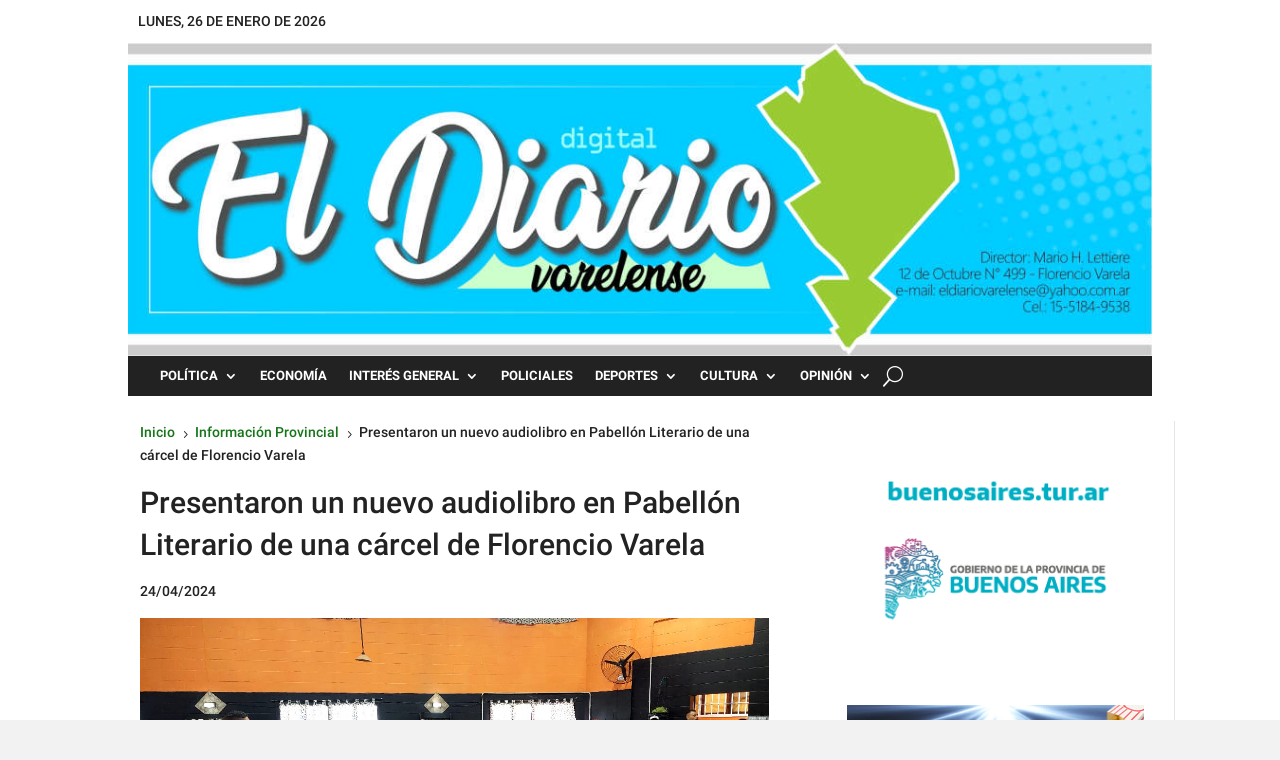

--- FILE ---
content_type: text/html; charset=UTF-8
request_url: https://eldiariovarelense.com.ar/presentaron-un-nuevo-audiolibro-en-pabellon-literario-de-una-carcel-de-florencio-varela/
body_size: 22001
content:
<!DOCTYPE html>
<html lang="es">
<head><meta charset="UTF-8" /><script>if(navigator.userAgent.match(/MSIE|Internet Explorer/i)||navigator.userAgent.match(/Trident\/7\..*?rv:11/i)){var href=document.location.href;if(!href.match(/[?&]nowprocket/)){if(href.indexOf("?")==-1){if(href.indexOf("#")==-1){document.location.href=href+"?nowprocket=1"}else{document.location.href=href.replace("#","?nowprocket=1#")}}else{if(href.indexOf("#")==-1){document.location.href=href+"&nowprocket=1"}else{document.location.href=href.replace("#","&nowprocket=1#")}}}}</script><script>(()=>{class RocketLazyLoadScripts{constructor(){this.v="2.0.4",this.userEvents=["keydown","keyup","mousedown","mouseup","mousemove","mouseover","mouseout","touchmove","touchstart","touchend","touchcancel","wheel","click","dblclick","input"],this.attributeEvents=["onblur","onclick","oncontextmenu","ondblclick","onfocus","onmousedown","onmouseenter","onmouseleave","onmousemove","onmouseout","onmouseover","onmouseup","onmousewheel","onscroll","onsubmit"]}async t(){this.i(),this.o(),/iP(ad|hone)/.test(navigator.userAgent)&&this.h(),this.u(),this.l(this),this.m(),this.k(this),this.p(this),this._(),await Promise.all([this.R(),this.L()]),this.lastBreath=Date.now(),this.S(this),this.P(),this.D(),this.O(),this.M(),await this.C(this.delayedScripts.normal),await this.C(this.delayedScripts.defer),await this.C(this.delayedScripts.async),await this.T(),await this.F(),await this.j(),await this.A(),window.dispatchEvent(new Event("rocket-allScriptsLoaded")),this.everythingLoaded=!0,this.lastTouchEnd&&await new Promise(t=>setTimeout(t,500-Date.now()+this.lastTouchEnd)),this.I(),this.H(),this.U(),this.W()}i(){this.CSPIssue=sessionStorage.getItem("rocketCSPIssue"),document.addEventListener("securitypolicyviolation",t=>{this.CSPIssue||"script-src-elem"!==t.violatedDirective||"data"!==t.blockedURI||(this.CSPIssue=!0,sessionStorage.setItem("rocketCSPIssue",!0))},{isRocket:!0})}o(){window.addEventListener("pageshow",t=>{this.persisted=t.persisted,this.realWindowLoadedFired=!0},{isRocket:!0}),window.addEventListener("pagehide",()=>{this.onFirstUserAction=null},{isRocket:!0})}h(){let t;function e(e){t=e}window.addEventListener("touchstart",e,{isRocket:!0}),window.addEventListener("touchend",function i(o){o.changedTouches[0]&&t.changedTouches[0]&&Math.abs(o.changedTouches[0].pageX-t.changedTouches[0].pageX)<10&&Math.abs(o.changedTouches[0].pageY-t.changedTouches[0].pageY)<10&&o.timeStamp-t.timeStamp<200&&(window.removeEventListener("touchstart",e,{isRocket:!0}),window.removeEventListener("touchend",i,{isRocket:!0}),"INPUT"===o.target.tagName&&"text"===o.target.type||(o.target.dispatchEvent(new TouchEvent("touchend",{target:o.target,bubbles:!0})),o.target.dispatchEvent(new MouseEvent("mouseover",{target:o.target,bubbles:!0})),o.target.dispatchEvent(new PointerEvent("click",{target:o.target,bubbles:!0,cancelable:!0,detail:1,clientX:o.changedTouches[0].clientX,clientY:o.changedTouches[0].clientY})),event.preventDefault()))},{isRocket:!0})}q(t){this.userActionTriggered||("mousemove"!==t.type||this.firstMousemoveIgnored?"keyup"===t.type||"mouseover"===t.type||"mouseout"===t.type||(this.userActionTriggered=!0,this.onFirstUserAction&&this.onFirstUserAction()):this.firstMousemoveIgnored=!0),"click"===t.type&&t.preventDefault(),t.stopPropagation(),t.stopImmediatePropagation(),"touchstart"===this.lastEvent&&"touchend"===t.type&&(this.lastTouchEnd=Date.now()),"click"===t.type&&(this.lastTouchEnd=0),this.lastEvent=t.type,t.composedPath&&t.composedPath()[0].getRootNode()instanceof ShadowRoot&&(t.rocketTarget=t.composedPath()[0]),this.savedUserEvents.push(t)}u(){this.savedUserEvents=[],this.userEventHandler=this.q.bind(this),this.userEvents.forEach(t=>window.addEventListener(t,this.userEventHandler,{passive:!1,isRocket:!0})),document.addEventListener("visibilitychange",this.userEventHandler,{isRocket:!0})}U(){this.userEvents.forEach(t=>window.removeEventListener(t,this.userEventHandler,{passive:!1,isRocket:!0})),document.removeEventListener("visibilitychange",this.userEventHandler,{isRocket:!0}),this.savedUserEvents.forEach(t=>{(t.rocketTarget||t.target).dispatchEvent(new window[t.constructor.name](t.type,t))})}m(){const t="return false",e=Array.from(this.attributeEvents,t=>"data-rocket-"+t),i="["+this.attributeEvents.join("],[")+"]",o="[data-rocket-"+this.attributeEvents.join("],[data-rocket-")+"]",s=(e,i,o)=>{o&&o!==t&&(e.setAttribute("data-rocket-"+i,o),e["rocket"+i]=new Function("event",o),e.setAttribute(i,t))};new MutationObserver(t=>{for(const n of t)"attributes"===n.type&&(n.attributeName.startsWith("data-rocket-")||this.everythingLoaded?n.attributeName.startsWith("data-rocket-")&&this.everythingLoaded&&this.N(n.target,n.attributeName.substring(12)):s(n.target,n.attributeName,n.target.getAttribute(n.attributeName))),"childList"===n.type&&n.addedNodes.forEach(t=>{if(t.nodeType===Node.ELEMENT_NODE)if(this.everythingLoaded)for(const i of[t,...t.querySelectorAll(o)])for(const t of i.getAttributeNames())e.includes(t)&&this.N(i,t.substring(12));else for(const e of[t,...t.querySelectorAll(i)])for(const t of e.getAttributeNames())this.attributeEvents.includes(t)&&s(e,t,e.getAttribute(t))})}).observe(document,{subtree:!0,childList:!0,attributeFilter:[...this.attributeEvents,...e]})}I(){this.attributeEvents.forEach(t=>{document.querySelectorAll("[data-rocket-"+t+"]").forEach(e=>{this.N(e,t)})})}N(t,e){const i=t.getAttribute("data-rocket-"+e);i&&(t.setAttribute(e,i),t.removeAttribute("data-rocket-"+e))}k(t){Object.defineProperty(HTMLElement.prototype,"onclick",{get(){return this.rocketonclick||null},set(e){this.rocketonclick=e,this.setAttribute(t.everythingLoaded?"onclick":"data-rocket-onclick","this.rocketonclick(event)")}})}S(t){function e(e,i){let o=e[i];e[i]=null,Object.defineProperty(e,i,{get:()=>o,set(s){t.everythingLoaded?o=s:e["rocket"+i]=o=s}})}e(document,"onreadystatechange"),e(window,"onload"),e(window,"onpageshow");try{Object.defineProperty(document,"readyState",{get:()=>t.rocketReadyState,set(e){t.rocketReadyState=e},configurable:!0}),document.readyState="loading"}catch(t){console.log("WPRocket DJE readyState conflict, bypassing")}}l(t){this.originalAddEventListener=EventTarget.prototype.addEventListener,this.originalRemoveEventListener=EventTarget.prototype.removeEventListener,this.savedEventListeners=[],EventTarget.prototype.addEventListener=function(e,i,o){o&&o.isRocket||!t.B(e,this)&&!t.userEvents.includes(e)||t.B(e,this)&&!t.userActionTriggered||e.startsWith("rocket-")||t.everythingLoaded?t.originalAddEventListener.call(this,e,i,o):(t.savedEventListeners.push({target:this,remove:!1,type:e,func:i,options:o}),"mouseenter"!==e&&"mouseleave"!==e||t.originalAddEventListener.call(this,e,t.savedUserEvents.push,o))},EventTarget.prototype.removeEventListener=function(e,i,o){o&&o.isRocket||!t.B(e,this)&&!t.userEvents.includes(e)||t.B(e,this)&&!t.userActionTriggered||e.startsWith("rocket-")||t.everythingLoaded?t.originalRemoveEventListener.call(this,e,i,o):t.savedEventListeners.push({target:this,remove:!0,type:e,func:i,options:o})}}J(t,e){this.savedEventListeners=this.savedEventListeners.filter(i=>{let o=i.type,s=i.target||window;return e!==o||t!==s||(this.B(o,s)&&(i.type="rocket-"+o),this.$(i),!1)})}H(){EventTarget.prototype.addEventListener=this.originalAddEventListener,EventTarget.prototype.removeEventListener=this.originalRemoveEventListener,this.savedEventListeners.forEach(t=>this.$(t))}$(t){t.remove?this.originalRemoveEventListener.call(t.target,t.type,t.func,t.options):this.originalAddEventListener.call(t.target,t.type,t.func,t.options)}p(t){let e;function i(e){return t.everythingLoaded?e:e.split(" ").map(t=>"load"===t||t.startsWith("load.")?"rocket-jquery-load":t).join(" ")}function o(o){function s(e){const s=o.fn[e];o.fn[e]=o.fn.init.prototype[e]=function(){return this[0]===window&&t.userActionTriggered&&("string"==typeof arguments[0]||arguments[0]instanceof String?arguments[0]=i(arguments[0]):"object"==typeof arguments[0]&&Object.keys(arguments[0]).forEach(t=>{const e=arguments[0][t];delete arguments[0][t],arguments[0][i(t)]=e})),s.apply(this,arguments),this}}if(o&&o.fn&&!t.allJQueries.includes(o)){const e={DOMContentLoaded:[],"rocket-DOMContentLoaded":[]};for(const t in e)document.addEventListener(t,()=>{e[t].forEach(t=>t())},{isRocket:!0});o.fn.ready=o.fn.init.prototype.ready=function(i){function s(){parseInt(o.fn.jquery)>2?setTimeout(()=>i.bind(document)(o)):i.bind(document)(o)}return"function"==typeof i&&(t.realDomReadyFired?!t.userActionTriggered||t.fauxDomReadyFired?s():e["rocket-DOMContentLoaded"].push(s):e.DOMContentLoaded.push(s)),o([])},s("on"),s("one"),s("off"),t.allJQueries.push(o)}e=o}t.allJQueries=[],o(window.jQuery),Object.defineProperty(window,"jQuery",{get:()=>e,set(t){o(t)}})}P(){const t=new Map;document.write=document.writeln=function(e){const i=document.currentScript,o=document.createRange(),s=i.parentElement;let n=t.get(i);void 0===n&&(n=i.nextSibling,t.set(i,n));const c=document.createDocumentFragment();o.setStart(c,0),c.appendChild(o.createContextualFragment(e)),s.insertBefore(c,n)}}async R(){return new Promise(t=>{this.userActionTriggered?t():this.onFirstUserAction=t})}async L(){return new Promise(t=>{document.addEventListener("DOMContentLoaded",()=>{this.realDomReadyFired=!0,t()},{isRocket:!0})})}async j(){return this.realWindowLoadedFired?Promise.resolve():new Promise(t=>{window.addEventListener("load",t,{isRocket:!0})})}M(){this.pendingScripts=[];this.scriptsMutationObserver=new MutationObserver(t=>{for(const e of t)e.addedNodes.forEach(t=>{"SCRIPT"!==t.tagName||t.noModule||t.isWPRocket||this.pendingScripts.push({script:t,promise:new Promise(e=>{const i=()=>{const i=this.pendingScripts.findIndex(e=>e.script===t);i>=0&&this.pendingScripts.splice(i,1),e()};t.addEventListener("load",i,{isRocket:!0}),t.addEventListener("error",i,{isRocket:!0}),setTimeout(i,1e3)})})})}),this.scriptsMutationObserver.observe(document,{childList:!0,subtree:!0})}async F(){await this.X(),this.pendingScripts.length?(await this.pendingScripts[0].promise,await this.F()):this.scriptsMutationObserver.disconnect()}D(){this.delayedScripts={normal:[],async:[],defer:[]},document.querySelectorAll("script[type$=rocketlazyloadscript]").forEach(t=>{t.hasAttribute("data-rocket-src")?t.hasAttribute("async")&&!1!==t.async?this.delayedScripts.async.push(t):t.hasAttribute("defer")&&!1!==t.defer||"module"===t.getAttribute("data-rocket-type")?this.delayedScripts.defer.push(t):this.delayedScripts.normal.push(t):this.delayedScripts.normal.push(t)})}async _(){await this.L();let t=[];document.querySelectorAll("script[type$=rocketlazyloadscript][data-rocket-src]").forEach(e=>{let i=e.getAttribute("data-rocket-src");if(i&&!i.startsWith("data:")){i.startsWith("//")&&(i=location.protocol+i);try{const o=new URL(i).origin;o!==location.origin&&t.push({src:o,crossOrigin:e.crossOrigin||"module"===e.getAttribute("data-rocket-type")})}catch(t){}}}),t=[...new Map(t.map(t=>[JSON.stringify(t),t])).values()],this.Y(t,"preconnect")}async G(t){if(await this.K(),!0!==t.noModule||!("noModule"in HTMLScriptElement.prototype))return new Promise(e=>{let i;function o(){(i||t).setAttribute("data-rocket-status","executed"),e()}try{if(navigator.userAgent.includes("Firefox/")||""===navigator.vendor||this.CSPIssue)i=document.createElement("script"),[...t.attributes].forEach(t=>{let e=t.nodeName;"type"!==e&&("data-rocket-type"===e&&(e="type"),"data-rocket-src"===e&&(e="src"),i.setAttribute(e,t.nodeValue))}),t.text&&(i.text=t.text),t.nonce&&(i.nonce=t.nonce),i.hasAttribute("src")?(i.addEventListener("load",o,{isRocket:!0}),i.addEventListener("error",()=>{i.setAttribute("data-rocket-status","failed-network"),e()},{isRocket:!0}),setTimeout(()=>{i.isConnected||e()},1)):(i.text=t.text,o()),i.isWPRocket=!0,t.parentNode.replaceChild(i,t);else{const i=t.getAttribute("data-rocket-type"),s=t.getAttribute("data-rocket-src");i?(t.type=i,t.removeAttribute("data-rocket-type")):t.removeAttribute("type"),t.addEventListener("load",o,{isRocket:!0}),t.addEventListener("error",i=>{this.CSPIssue&&i.target.src.startsWith("data:")?(console.log("WPRocket: CSP fallback activated"),t.removeAttribute("src"),this.G(t).then(e)):(t.setAttribute("data-rocket-status","failed-network"),e())},{isRocket:!0}),s?(t.fetchPriority="high",t.removeAttribute("data-rocket-src"),t.src=s):t.src="data:text/javascript;base64,"+window.btoa(unescape(encodeURIComponent(t.text)))}}catch(i){t.setAttribute("data-rocket-status","failed-transform"),e()}});t.setAttribute("data-rocket-status","skipped")}async C(t){const e=t.shift();return e?(e.isConnected&&await this.G(e),this.C(t)):Promise.resolve()}O(){this.Y([...this.delayedScripts.normal,...this.delayedScripts.defer,...this.delayedScripts.async],"preload")}Y(t,e){this.trash=this.trash||[];let i=!0;var o=document.createDocumentFragment();t.forEach(t=>{const s=t.getAttribute&&t.getAttribute("data-rocket-src")||t.src;if(s&&!s.startsWith("data:")){const n=document.createElement("link");n.href=s,n.rel=e,"preconnect"!==e&&(n.as="script",n.fetchPriority=i?"high":"low"),t.getAttribute&&"module"===t.getAttribute("data-rocket-type")&&(n.crossOrigin=!0),t.crossOrigin&&(n.crossOrigin=t.crossOrigin),t.integrity&&(n.integrity=t.integrity),t.nonce&&(n.nonce=t.nonce),o.appendChild(n),this.trash.push(n),i=!1}}),document.head.appendChild(o)}W(){this.trash.forEach(t=>t.remove())}async T(){try{document.readyState="interactive"}catch(t){}this.fauxDomReadyFired=!0;try{await this.K(),this.J(document,"readystatechange"),document.dispatchEvent(new Event("rocket-readystatechange")),await this.K(),document.rocketonreadystatechange&&document.rocketonreadystatechange(),await this.K(),this.J(document,"DOMContentLoaded"),document.dispatchEvent(new Event("rocket-DOMContentLoaded")),await this.K(),this.J(window,"DOMContentLoaded"),window.dispatchEvent(new Event("rocket-DOMContentLoaded"))}catch(t){console.error(t)}}async A(){try{document.readyState="complete"}catch(t){}try{await this.K(),this.J(document,"readystatechange"),document.dispatchEvent(new Event("rocket-readystatechange")),await this.K(),document.rocketonreadystatechange&&document.rocketonreadystatechange(),await this.K(),this.J(window,"load"),window.dispatchEvent(new Event("rocket-load")),await this.K(),window.rocketonload&&window.rocketonload(),await this.K(),this.allJQueries.forEach(t=>t(window).trigger("rocket-jquery-load")),await this.K(),this.J(window,"pageshow");const t=new Event("rocket-pageshow");t.persisted=this.persisted,window.dispatchEvent(t),await this.K(),window.rocketonpageshow&&window.rocketonpageshow({persisted:this.persisted})}catch(t){console.error(t)}}async K(){Date.now()-this.lastBreath>45&&(await this.X(),this.lastBreath=Date.now())}async X(){return document.hidden?new Promise(t=>setTimeout(t)):new Promise(t=>requestAnimationFrame(t))}B(t,e){return e===document&&"readystatechange"===t||(e===document&&"DOMContentLoaded"===t||(e===window&&"DOMContentLoaded"===t||(e===window&&"load"===t||e===window&&"pageshow"===t)))}static run(){(new RocketLazyLoadScripts).t()}}RocketLazyLoadScripts.run()})();</script>
	
<meta http-equiv="X-UA-Compatible" content="IE=edge">
	<link rel="pingback" href="https://eldiariovarelense.com.ar/xmlrpc.php" />

	<script type="rocketlazyloadscript" data-rocket-type="text/javascript">
		document.documentElement.className = 'js';
	</script>
	
	<title>Presentaron un nuevo audiolibro en Pabellón  Literario de una cárcel de Florencio Varela - El Diario Varelense</title>
<meta name="description" content="Personas privadas de libertad de una cárcel bonaerense de Florencio Varela presentaron un audiolibro infantil con un cuento, dibujos y actividades lúdicas, titulado &quot;Isaac y un regalo inesperado&quot;. La experiencia cultural en contexto de encierro se desarrolló en la Unidad 32 del Servicio Penitenciario Bonaerense (SPB) y se enmarcó en&hellip;">
<meta name="robots" content="index, follow, max-snippet:-1, max-image-preview:large, max-video-preview:-1">
<link rel="canonical" href="https://eldiariovarelense.com.ar/presentaron-un-nuevo-audiolibro-en-pabellon-literario-de-una-carcel-de-florencio-varela/">
<meta property="og:url" content="https://eldiariovarelense.com.ar/presentaron-un-nuevo-audiolibro-en-pabellon-literario-de-una-carcel-de-florencio-varela/">
<meta property="og:site_name" content="El Diario Varelense">
<meta property="og:locale" content="es_ES">
<meta property="og:type" content="article">
<meta property="og:title" content="Presentaron un nuevo audiolibro en Pabellón  Literario de una cárcel de Florencio Varela - El Diario Varelense">
<meta property="og:description" content="Personas privadas de libertad de una cárcel bonaerense de Florencio Varela presentaron un audiolibro infantil con un cuento, dibujos y actividades lúdicas, titulado &quot;Isaac y un regalo inesperado&quot;. La experiencia cultural en contexto de encierro se desarrolló en la Unidad 32 del Servicio Penitenciario Bonaerense (SPB) y se enmarcó en&hellip;">
<meta property="og:image" content="https://eldiariovarelense.com.ar/wp-content/uploads/2024/04/0e6bd9ad-96e4-49e8-959f-7b5905898171-1.jpg">
<meta property="og:image:secure_url" content="https://eldiariovarelense.com.ar/wp-content/uploads/2024/04/0e6bd9ad-96e4-49e8-959f-7b5905898171-1.jpg">
<meta property="og:image:width" content="1156">
<meta property="og:image:height" content="651">
<meta name="twitter:card" content="summary">
<meta name="twitter:title" content="Presentaron un nuevo audiolibro en Pabellón  Literario de una cárcel de Florencio Varela - El Diario Varelense">
<meta name="twitter:description" content="Personas privadas de libertad de una cárcel bonaerense de Florencio Varela presentaron un audiolibro infantil con un cuento, dibujos y actividades lúdicas, titulado &quot;Isaac y un regalo inesperado&quot;. La experiencia cultural en contexto de encierro se desarrolló en la Unidad 32 del Servicio Penitenciario Bonaerense (SPB) y se enmarcó en&hellip;">
<meta name="twitter:image" content="https://eldiariovarelense.com.ar/wp-content/uploads/2024/04/0e6bd9ad-96e4-49e8-959f-7b5905898171-1.jpg">
<link rel="alternate" type="application/rss+xml" title="El Diario Varelense &raquo; Feed" href="https://eldiariovarelense.com.ar/feed/" />
<link rel="alternate" type="application/rss+xml" title="El Diario Varelense &raquo; Feed de los comentarios" href="https://eldiariovarelense.com.ar/comments/feed/" />
<link rel="alternate" title="oEmbed (JSON)" type="application/json+oembed" href="https://eldiariovarelense.com.ar/wp-json/oembed/1.0/embed?url=https%3A%2F%2Feldiariovarelense.com.ar%2Fpresentaron-un-nuevo-audiolibro-en-pabellon-literario-de-una-carcel-de-florencio-varela%2F" />
<link rel="alternate" title="oEmbed (XML)" type="text/xml+oembed" href="https://eldiariovarelense.com.ar/wp-json/oembed/1.0/embed?url=https%3A%2F%2Feldiariovarelense.com.ar%2Fpresentaron-un-nuevo-audiolibro-en-pabellon-literario-de-una-carcel-de-florencio-varela%2F&#038;format=xml" />
<meta content="Divi v.4.27.5" name="generator"/><style id='wp-block-library-inline-css' type='text/css'>
:root{--wp-block-synced-color:#7a00df;--wp-block-synced-color--rgb:122,0,223;--wp-bound-block-color:var(--wp-block-synced-color);--wp-editor-canvas-background:#ddd;--wp-admin-theme-color:#007cba;--wp-admin-theme-color--rgb:0,124,186;--wp-admin-theme-color-darker-10:#006ba1;--wp-admin-theme-color-darker-10--rgb:0,107,160.5;--wp-admin-theme-color-darker-20:#005a87;--wp-admin-theme-color-darker-20--rgb:0,90,135;--wp-admin-border-width-focus:2px}@media (min-resolution:192dpi){:root{--wp-admin-border-width-focus:1.5px}}.wp-element-button{cursor:pointer}:root .has-very-light-gray-background-color{background-color:#eee}:root .has-very-dark-gray-background-color{background-color:#313131}:root .has-very-light-gray-color{color:#eee}:root .has-very-dark-gray-color{color:#313131}:root .has-vivid-green-cyan-to-vivid-cyan-blue-gradient-background{background:linear-gradient(135deg,#00d084,#0693e3)}:root .has-purple-crush-gradient-background{background:linear-gradient(135deg,#34e2e4,#4721fb 50%,#ab1dfe)}:root .has-hazy-dawn-gradient-background{background:linear-gradient(135deg,#faaca8,#dad0ec)}:root .has-subdued-olive-gradient-background{background:linear-gradient(135deg,#fafae1,#67a671)}:root .has-atomic-cream-gradient-background{background:linear-gradient(135deg,#fdd79a,#004a59)}:root .has-nightshade-gradient-background{background:linear-gradient(135deg,#330968,#31cdcf)}:root .has-midnight-gradient-background{background:linear-gradient(135deg,#020381,#2874fc)}:root{--wp--preset--font-size--normal:16px;--wp--preset--font-size--huge:42px}.has-regular-font-size{font-size:1em}.has-larger-font-size{font-size:2.625em}.has-normal-font-size{font-size:var(--wp--preset--font-size--normal)}.has-huge-font-size{font-size:var(--wp--preset--font-size--huge)}.has-text-align-center{text-align:center}.has-text-align-left{text-align:left}.has-text-align-right{text-align:right}.has-fit-text{white-space:nowrap!important}#end-resizable-editor-section{display:none}.aligncenter{clear:both}.items-justified-left{justify-content:flex-start}.items-justified-center{justify-content:center}.items-justified-right{justify-content:flex-end}.items-justified-space-between{justify-content:space-between}.screen-reader-text{border:0;clip-path:inset(50%);height:1px;margin:-1px;overflow:hidden;padding:0;position:absolute;width:1px;word-wrap:normal!important}.screen-reader-text:focus{background-color:#ddd;clip-path:none;color:#444;display:block;font-size:1em;height:auto;left:5px;line-height:normal;padding:15px 23px 14px;text-decoration:none;top:5px;width:auto;z-index:100000}html :where(.has-border-color){border-style:solid}html :where([style*=border-top-color]){border-top-style:solid}html :where([style*=border-right-color]){border-right-style:solid}html :where([style*=border-bottom-color]){border-bottom-style:solid}html :where([style*=border-left-color]){border-left-style:solid}html :where([style*=border-width]){border-style:solid}html :where([style*=border-top-width]){border-top-style:solid}html :where([style*=border-right-width]){border-right-style:solid}html :where([style*=border-bottom-width]){border-bottom-style:solid}html :where([style*=border-left-width]){border-left-style:solid}html :where(img[class*=wp-image-]){height:auto;max-width:100%}:where(figure){margin:0 0 1em}html :where(.is-position-sticky){--wp-admin--admin-bar--position-offset:var(--wp-admin--admin-bar--height,0px)}@media screen and (max-width:600px){html :where(.is-position-sticky){--wp-admin--admin-bar--position-offset:0px}}

/*# sourceURL=wp-block-library-inline-css */
</style><style id='global-styles-inline-css' type='text/css'>
:root{--wp--preset--aspect-ratio--square: 1;--wp--preset--aspect-ratio--4-3: 4/3;--wp--preset--aspect-ratio--3-4: 3/4;--wp--preset--aspect-ratio--3-2: 3/2;--wp--preset--aspect-ratio--2-3: 2/3;--wp--preset--aspect-ratio--16-9: 16/9;--wp--preset--aspect-ratio--9-16: 9/16;--wp--preset--color--black: #000000;--wp--preset--color--cyan-bluish-gray: #abb8c3;--wp--preset--color--white: #ffffff;--wp--preset--color--pale-pink: #f78da7;--wp--preset--color--vivid-red: #cf2e2e;--wp--preset--color--luminous-vivid-orange: #ff6900;--wp--preset--color--luminous-vivid-amber: #fcb900;--wp--preset--color--light-green-cyan: #7bdcb5;--wp--preset--color--vivid-green-cyan: #00d084;--wp--preset--color--pale-cyan-blue: #8ed1fc;--wp--preset--color--vivid-cyan-blue: #0693e3;--wp--preset--color--vivid-purple: #9b51e0;--wp--preset--gradient--vivid-cyan-blue-to-vivid-purple: linear-gradient(135deg,rgb(6,147,227) 0%,rgb(155,81,224) 100%);--wp--preset--gradient--light-green-cyan-to-vivid-green-cyan: linear-gradient(135deg,rgb(122,220,180) 0%,rgb(0,208,130) 100%);--wp--preset--gradient--luminous-vivid-amber-to-luminous-vivid-orange: linear-gradient(135deg,rgb(252,185,0) 0%,rgb(255,105,0) 100%);--wp--preset--gradient--luminous-vivid-orange-to-vivid-red: linear-gradient(135deg,rgb(255,105,0) 0%,rgb(207,46,46) 100%);--wp--preset--gradient--very-light-gray-to-cyan-bluish-gray: linear-gradient(135deg,rgb(238,238,238) 0%,rgb(169,184,195) 100%);--wp--preset--gradient--cool-to-warm-spectrum: linear-gradient(135deg,rgb(74,234,220) 0%,rgb(151,120,209) 20%,rgb(207,42,186) 40%,rgb(238,44,130) 60%,rgb(251,105,98) 80%,rgb(254,248,76) 100%);--wp--preset--gradient--blush-light-purple: linear-gradient(135deg,rgb(255,206,236) 0%,rgb(152,150,240) 100%);--wp--preset--gradient--blush-bordeaux: linear-gradient(135deg,rgb(254,205,165) 0%,rgb(254,45,45) 50%,rgb(107,0,62) 100%);--wp--preset--gradient--luminous-dusk: linear-gradient(135deg,rgb(255,203,112) 0%,rgb(199,81,192) 50%,rgb(65,88,208) 100%);--wp--preset--gradient--pale-ocean: linear-gradient(135deg,rgb(255,245,203) 0%,rgb(182,227,212) 50%,rgb(51,167,181) 100%);--wp--preset--gradient--electric-grass: linear-gradient(135deg,rgb(202,248,128) 0%,rgb(113,206,126) 100%);--wp--preset--gradient--midnight: linear-gradient(135deg,rgb(2,3,129) 0%,rgb(40,116,252) 100%);--wp--preset--font-size--small: 13px;--wp--preset--font-size--medium: 20px;--wp--preset--font-size--large: 36px;--wp--preset--font-size--x-large: 42px;--wp--preset--spacing--20: 0.44rem;--wp--preset--spacing--30: 0.67rem;--wp--preset--spacing--40: 1rem;--wp--preset--spacing--50: 1.5rem;--wp--preset--spacing--60: 2.25rem;--wp--preset--spacing--70: 3.38rem;--wp--preset--spacing--80: 5.06rem;--wp--preset--shadow--natural: 6px 6px 9px rgba(0, 0, 0, 0.2);--wp--preset--shadow--deep: 12px 12px 50px rgba(0, 0, 0, 0.4);--wp--preset--shadow--sharp: 6px 6px 0px rgba(0, 0, 0, 0.2);--wp--preset--shadow--outlined: 6px 6px 0px -3px rgb(255, 255, 255), 6px 6px rgb(0, 0, 0);--wp--preset--shadow--crisp: 6px 6px 0px rgb(0, 0, 0);}:root { --wp--style--global--content-size: 823px;--wp--style--global--wide-size: 1080px; }:where(body) { margin: 0; }.wp-site-blocks > .alignleft { float: left; margin-right: 2em; }.wp-site-blocks > .alignright { float: right; margin-left: 2em; }.wp-site-blocks > .aligncenter { justify-content: center; margin-left: auto; margin-right: auto; }:where(.is-layout-flex){gap: 0.5em;}:where(.is-layout-grid){gap: 0.5em;}.is-layout-flow > .alignleft{float: left;margin-inline-start: 0;margin-inline-end: 2em;}.is-layout-flow > .alignright{float: right;margin-inline-start: 2em;margin-inline-end: 0;}.is-layout-flow > .aligncenter{margin-left: auto !important;margin-right: auto !important;}.is-layout-constrained > .alignleft{float: left;margin-inline-start: 0;margin-inline-end: 2em;}.is-layout-constrained > .alignright{float: right;margin-inline-start: 2em;margin-inline-end: 0;}.is-layout-constrained > .aligncenter{margin-left: auto !important;margin-right: auto !important;}.is-layout-constrained > :where(:not(.alignleft):not(.alignright):not(.alignfull)){max-width: var(--wp--style--global--content-size);margin-left: auto !important;margin-right: auto !important;}.is-layout-constrained > .alignwide{max-width: var(--wp--style--global--wide-size);}body .is-layout-flex{display: flex;}.is-layout-flex{flex-wrap: wrap;align-items: center;}.is-layout-flex > :is(*, div){margin: 0;}body .is-layout-grid{display: grid;}.is-layout-grid > :is(*, div){margin: 0;}body{padding-top: 0px;padding-right: 0px;padding-bottom: 0px;padding-left: 0px;}:root :where(.wp-element-button, .wp-block-button__link){background-color: #32373c;border-width: 0;color: #fff;font-family: inherit;font-size: inherit;font-style: inherit;font-weight: inherit;letter-spacing: inherit;line-height: inherit;padding-top: calc(0.667em + 2px);padding-right: calc(1.333em + 2px);padding-bottom: calc(0.667em + 2px);padding-left: calc(1.333em + 2px);text-decoration: none;text-transform: inherit;}.has-black-color{color: var(--wp--preset--color--black) !important;}.has-cyan-bluish-gray-color{color: var(--wp--preset--color--cyan-bluish-gray) !important;}.has-white-color{color: var(--wp--preset--color--white) !important;}.has-pale-pink-color{color: var(--wp--preset--color--pale-pink) !important;}.has-vivid-red-color{color: var(--wp--preset--color--vivid-red) !important;}.has-luminous-vivid-orange-color{color: var(--wp--preset--color--luminous-vivid-orange) !important;}.has-luminous-vivid-amber-color{color: var(--wp--preset--color--luminous-vivid-amber) !important;}.has-light-green-cyan-color{color: var(--wp--preset--color--light-green-cyan) !important;}.has-vivid-green-cyan-color{color: var(--wp--preset--color--vivid-green-cyan) !important;}.has-pale-cyan-blue-color{color: var(--wp--preset--color--pale-cyan-blue) !important;}.has-vivid-cyan-blue-color{color: var(--wp--preset--color--vivid-cyan-blue) !important;}.has-vivid-purple-color{color: var(--wp--preset--color--vivid-purple) !important;}.has-black-background-color{background-color: var(--wp--preset--color--black) !important;}.has-cyan-bluish-gray-background-color{background-color: var(--wp--preset--color--cyan-bluish-gray) !important;}.has-white-background-color{background-color: var(--wp--preset--color--white) !important;}.has-pale-pink-background-color{background-color: var(--wp--preset--color--pale-pink) !important;}.has-vivid-red-background-color{background-color: var(--wp--preset--color--vivid-red) !important;}.has-luminous-vivid-orange-background-color{background-color: var(--wp--preset--color--luminous-vivid-orange) !important;}.has-luminous-vivid-amber-background-color{background-color: var(--wp--preset--color--luminous-vivid-amber) !important;}.has-light-green-cyan-background-color{background-color: var(--wp--preset--color--light-green-cyan) !important;}.has-vivid-green-cyan-background-color{background-color: var(--wp--preset--color--vivid-green-cyan) !important;}.has-pale-cyan-blue-background-color{background-color: var(--wp--preset--color--pale-cyan-blue) !important;}.has-vivid-cyan-blue-background-color{background-color: var(--wp--preset--color--vivid-cyan-blue) !important;}.has-vivid-purple-background-color{background-color: var(--wp--preset--color--vivid-purple) !important;}.has-black-border-color{border-color: var(--wp--preset--color--black) !important;}.has-cyan-bluish-gray-border-color{border-color: var(--wp--preset--color--cyan-bluish-gray) !important;}.has-white-border-color{border-color: var(--wp--preset--color--white) !important;}.has-pale-pink-border-color{border-color: var(--wp--preset--color--pale-pink) !important;}.has-vivid-red-border-color{border-color: var(--wp--preset--color--vivid-red) !important;}.has-luminous-vivid-orange-border-color{border-color: var(--wp--preset--color--luminous-vivid-orange) !important;}.has-luminous-vivid-amber-border-color{border-color: var(--wp--preset--color--luminous-vivid-amber) !important;}.has-light-green-cyan-border-color{border-color: var(--wp--preset--color--light-green-cyan) !important;}.has-vivid-green-cyan-border-color{border-color: var(--wp--preset--color--vivid-green-cyan) !important;}.has-pale-cyan-blue-border-color{border-color: var(--wp--preset--color--pale-cyan-blue) !important;}.has-vivid-cyan-blue-border-color{border-color: var(--wp--preset--color--vivid-cyan-blue) !important;}.has-vivid-purple-border-color{border-color: var(--wp--preset--color--vivid-purple) !important;}.has-vivid-cyan-blue-to-vivid-purple-gradient-background{background: var(--wp--preset--gradient--vivid-cyan-blue-to-vivid-purple) !important;}.has-light-green-cyan-to-vivid-green-cyan-gradient-background{background: var(--wp--preset--gradient--light-green-cyan-to-vivid-green-cyan) !important;}.has-luminous-vivid-amber-to-luminous-vivid-orange-gradient-background{background: var(--wp--preset--gradient--luminous-vivid-amber-to-luminous-vivid-orange) !important;}.has-luminous-vivid-orange-to-vivid-red-gradient-background{background: var(--wp--preset--gradient--luminous-vivid-orange-to-vivid-red) !important;}.has-very-light-gray-to-cyan-bluish-gray-gradient-background{background: var(--wp--preset--gradient--very-light-gray-to-cyan-bluish-gray) !important;}.has-cool-to-warm-spectrum-gradient-background{background: var(--wp--preset--gradient--cool-to-warm-spectrum) !important;}.has-blush-light-purple-gradient-background{background: var(--wp--preset--gradient--blush-light-purple) !important;}.has-blush-bordeaux-gradient-background{background: var(--wp--preset--gradient--blush-bordeaux) !important;}.has-luminous-dusk-gradient-background{background: var(--wp--preset--gradient--luminous-dusk) !important;}.has-pale-ocean-gradient-background{background: var(--wp--preset--gradient--pale-ocean) !important;}.has-electric-grass-gradient-background{background: var(--wp--preset--gradient--electric-grass) !important;}.has-midnight-gradient-background{background: var(--wp--preset--gradient--midnight) !important;}.has-small-font-size{font-size: var(--wp--preset--font-size--small) !important;}.has-medium-font-size{font-size: var(--wp--preset--font-size--medium) !important;}.has-large-font-size{font-size: var(--wp--preset--font-size--large) !important;}.has-x-large-font-size{font-size: var(--wp--preset--font-size--x-large) !important;}
/*# sourceURL=global-styles-inline-css */
</style>

<link data-minify="1" rel='stylesheet' id='clima-widget-css' href='https://eldiariovarelense.com.ar/wp-content/cache/min/1/wp-content/plugins/clima-widget/public/css/clima-widget-public.css?ver=1769214625' type='text/css' media='all' />
<link data-minify="1" rel='stylesheet' id='ayudawp-magnific-popup-css' href='https://eldiariovarelense.com.ar/wp-content/cache/min/1/wp-content/themes/Divi/includes/builder/feature/dynamic-assets/assets/css/magnific_popup.css?ver=1769214625' type='text/css' media='all' />
<link rel='stylesheet' id='divi-breadcrumbs-styles-css' href='https://eldiariovarelense.com.ar/wp-content/plugins/breadcrumbs-divi-module/styles/style.min.css?ver=1.2.4' type='text/css' media='all' />
<link rel='stylesheet' id='dg-blog-module-styles-css' href='https://eldiariovarelense.com.ar/wp-content/plugins/dg-blog-module/styles/style.min.css?ver=1.0.11' type='text/css' media='all' />
<link rel='stylesheet' id='divi-social-sharing-buttons-styles-css' href='https://eldiariovarelense.com.ar/wp-content/plugins/divi-social-sharing-buttons/styles/style.min.css?ver=2.1' type='text/css' media='all' />
<link data-minify="1" rel='stylesheet' id='et-builder-googlefonts-cached-css' href='https://eldiariovarelense.com.ar/wp-content/cache/min/1/wp-content/uploads/fonts/afbe2b91d9230beb8351f86a8e6ccd23/font.css?ver=1769214625' type='text/css' media='all' />
<link data-minify="1" rel='stylesheet' id='divi-style-css' href='https://eldiariovarelense.com.ar/wp-content/cache/min/1/wp-content/themes/Divi/style-static.min.css?ver=1769214625' type='text/css' media='all' />
<script type="rocketlazyloadscript" data-rocket-type="text/javascript" data-rocket-src="https://eldiariovarelense.com.ar/wp-includes/js/jquery/jquery.min.js?ver=3.7.1" id="jquery-core-js"></script>
<script type="rocketlazyloadscript" data-rocket-type="text/javascript" data-rocket-src="https://eldiariovarelense.com.ar/wp-includes/js/jquery/jquery-migrate.min.js?ver=3.4.1" id="jquery-migrate-js"></script>
<script type="rocketlazyloadscript" data-minify="1" data-rocket-type="text/javascript" data-rocket-src="https://eldiariovarelense.com.ar/wp-content/cache/min/1/wp-content/plugins/clima-widget/public/js/clima-widget-public.js?ver=1769214625" id="clima-widget-js"></script>
<link rel="https://api.w.org/" href="https://eldiariovarelense.com.ar/wp-json/" /><link rel="alternate" title="JSON" type="application/json" href="https://eldiariovarelense.com.ar/wp-json/wp/v2/posts/110090" /><link rel="EditURI" type="application/rsd+xml" title="RSD" href="https://eldiariovarelense.com.ar/xmlrpc.php?rsd" />
<meta name="generator" content="WordPress 6.9" />
<link rel='shortlink' href='https://eldiariovarelense.com.ar/?p=110090' />
<meta property="fb:app_id" content="1530463836980714"/><meta name="generator" content="performant-translations 1.2.0">
<meta name="viewport" content="width=device-width, initial-scale=1.0, maximum-scale=1.0, user-scalable=0" /><style type="text/css" id="custom-background-css">
body.custom-background { background-color: #f2f2f2; }
</style>
	<link rel="icon" href="https://eldiariovarelense.com.ar/wp-content/uploads/2024/03/cropped-fav-480x480.webp" sizes="32x32" />
<link rel="icon" href="https://eldiariovarelense.com.ar/wp-content/uploads/2024/03/cropped-fav-480x480.webp" sizes="192x192" />
<link rel="apple-touch-icon" href="https://eldiariovarelense.com.ar/wp-content/uploads/2024/03/cropped-fav-480x480.webp" />
<meta name="msapplication-TileImage" content="https://eldiariovarelense.com.ar/wp-content/uploads/2024/03/cropped-fav-480x480.webp" />
<style id="et-divi-customizer-global-cached-inline-styles">body,.et_pb_column_1_2 .et_quote_content blockquote cite,.et_pb_column_1_2 .et_link_content a.et_link_main_url,.et_pb_column_1_3 .et_quote_content blockquote cite,.et_pb_column_3_8 .et_quote_content blockquote cite,.et_pb_column_1_4 .et_quote_content blockquote cite,.et_pb_blog_grid .et_quote_content blockquote cite,.et_pb_column_1_3 .et_link_content a.et_link_main_url,.et_pb_column_3_8 .et_link_content a.et_link_main_url,.et_pb_column_1_4 .et_link_content a.et_link_main_url,.et_pb_blog_grid .et_link_content a.et_link_main_url,body .et_pb_bg_layout_light .et_pb_post p,body .et_pb_bg_layout_dark .et_pb_post p{font-size:14px}.et_pb_slide_content,.et_pb_best_value{font-size:15px}body{color:#222222}h1,h2,h3,h4,h5,h6{color:#222222}#et_search_icon:hover,.mobile_menu_bar:before,.mobile_menu_bar:after,.et_toggle_slide_menu:after,.et-social-icon a:hover,.et_pb_sum,.et_pb_pricing li a,.et_pb_pricing_table_button,.et_overlay:before,.entry-summary p.price ins,.et_pb_member_social_links a:hover,.et_pb_widget li a:hover,.et_pb_filterable_portfolio .et_pb_portfolio_filters li a.active,.et_pb_filterable_portfolio .et_pb_portofolio_pagination ul li a.active,.et_pb_gallery .et_pb_gallery_pagination ul li a.active,.wp-pagenavi span.current,.wp-pagenavi a:hover,.nav-single a,.tagged_as a,.posted_in a{color:#3663a7}.et_pb_contact_submit,.et_password_protected_form .et_submit_button,.et_pb_bg_layout_light .et_pb_newsletter_button,.comment-reply-link,.form-submit .et_pb_button,.et_pb_bg_layout_light .et_pb_promo_button,.et_pb_bg_layout_light .et_pb_more_button,.et_pb_contact p input[type="checkbox"]:checked+label i:before,.et_pb_bg_layout_light.et_pb_module.et_pb_button{color:#3663a7}.footer-widget h4{color:#3663a7}.et-search-form,.nav li ul,.et_mobile_menu,.footer-widget li:before,.et_pb_pricing li:before,blockquote{border-color:#3663a7}.et_pb_counter_amount,.et_pb_featured_table .et_pb_pricing_heading,.et_quote_content,.et_link_content,.et_audio_content,.et_pb_post_slider.et_pb_bg_layout_dark,.et_slide_in_menu_container,.et_pb_contact p input[type="radio"]:checked+label i:before{background-color:#3663a7}a{color:#157518}.et_secondary_nav_enabled #page-container #top-header{background-color:#3663a7!important}#et-secondary-nav li ul{background-color:#3663a7}.et_header_style_centered .mobile_nav .select_page,.et_header_style_split .mobile_nav .select_page,.et_nav_text_color_light #top-menu>li>a,.et_nav_text_color_dark #top-menu>li>a,#top-menu a,.et_mobile_menu li a,.et_nav_text_color_light .et_mobile_menu li a,.et_nav_text_color_dark .et_mobile_menu li a,#et_search_icon:before,.et_search_form_container input,span.et_close_search_field:after,#et-top-navigation .et-cart-info{color:#632380}.et_search_form_container input::-moz-placeholder{color:#632380}.et_search_form_container input::-webkit-input-placeholder{color:#632380}.et_search_form_container input:-ms-input-placeholder{color:#632380}#top-menu li a{font-size:16px}body.et_vertical_nav .container.et_search_form_container .et-search-form input{font-size:16px!important}#top-menu li a,.et_search_form_container input{font-weight:normal;font-style:normal;text-transform:uppercase;text-decoration:none}.et_search_form_container input::-moz-placeholder{font-weight:normal;font-style:normal;text-transform:uppercase;text-decoration:none}.et_search_form_container input::-webkit-input-placeholder{font-weight:normal;font-style:normal;text-transform:uppercase;text-decoration:none}.et_search_form_container input:-ms-input-placeholder{font-weight:normal;font-style:normal;text-transform:uppercase;text-decoration:none}#top-menu li.current-menu-ancestor>a,#top-menu li.current-menu-item>a,#top-menu li.current_page_item>a{color:#f28c30}#main-footer .footer-widget h4,#main-footer .widget_block h1,#main-footer .widget_block h2,#main-footer .widget_block h3,#main-footer .widget_block h4,#main-footer .widget_block h5,#main-footer .widget_block h6{color:#3663a7}.footer-widget li:before{border-color:#3663a7}@media only screen and (min-width:981px){.et_header_style_left #et-top-navigation,.et_header_style_split #et-top-navigation{padding:40px 0 0 0}.et_header_style_left #et-top-navigation nav>ul>li>a,.et_header_style_split #et-top-navigation nav>ul>li>a{padding-bottom:40px}.et_header_style_split .centered-inline-logo-wrap{width:80px;margin:-80px 0}.et_header_style_split .centered-inline-logo-wrap #logo{max-height:80px}.et_pb_svg_logo.et_header_style_split .centered-inline-logo-wrap #logo{height:80px}.et_header_style_centered #top-menu>li>a{padding-bottom:14px}.et_header_style_slide #et-top-navigation,.et_header_style_fullscreen #et-top-navigation{padding:31px 0 31px 0!important}.et_header_style_centered #main-header .logo_container{height:80px}#logo{max-height:80%}.et_pb_svg_logo #logo{height:80%}.et_fixed_nav #page-container .et-fixed-header#top-header{background-color:#3663a7!important}.et_fixed_nav #page-container .et-fixed-header#top-header #et-secondary-nav li ul{background-color:#3663a7}.et-fixed-header #top-menu a,.et-fixed-header #et_search_icon:before,.et-fixed-header #et_top_search .et-search-form input,.et-fixed-header .et_search_form_container input,.et-fixed-header .et_close_search_field:after,.et-fixed-header #et-top-navigation .et-cart-info{color:#632380!important}.et-fixed-header .et_search_form_container input::-moz-placeholder{color:#632380!important}.et-fixed-header .et_search_form_container input::-webkit-input-placeholder{color:#632380!important}.et-fixed-header .et_search_form_container input:-ms-input-placeholder{color:#632380!important}.et-fixed-header #top-menu li.current-menu-ancestor>a,.et-fixed-header #top-menu li.current-menu-item>a,.et-fixed-header #top-menu li.current_page_item>a{color:#f28c30!important}}@media only screen and (min-width:1350px){.et_pb_row{padding:27px 0}.et_pb_section{padding:54px 0}.single.et_pb_pagebuilder_layout.et_full_width_page .et_post_meta_wrapper{padding-top:81px}.et_pb_fullwidth_section{padding:0}}	h1,h2,h3,h4,h5,h6{font-family:'Oswald',Helvetica,Arial,Lucida,sans-serif}body,input,textarea,select{font-family:'Roboto',Helvetica,Arial,Lucida,sans-serif}.alineacion-vertical{display:flex!important;flex-direction:column!important;justify-content:center!important}.grecaptcha-badge{visibility:collapse!important}</style><noscript><style id="rocket-lazyload-nojs-css">.rll-youtube-player, [data-lazy-src]{display:none !important;}</style></noscript><link data-minify="1" rel='stylesheet' id='dashicons-css' href='https://eldiariovarelense.com.ar/wp-content/cache/min/1/wp-includes/css/dashicons.min.css?ver=1769214625' type='text/css' media='all' />
<link data-minify="1" rel='stylesheet' id='thickbox-css' href='https://eldiariovarelense.com.ar/wp-content/cache/min/1/wp-includes/js/thickbox/thickbox.css?ver=1769214625' type='text/css' media='all' />
<link data-minify="1" rel='stylesheet' id='dssb-main-css' href='https://eldiariovarelense.com.ar/wp-content/cache/min/1/wp-content/plugins/divi-social-sharing-buttons/includes/assets/css/style.min.css?ver=1769214632' type='text/css' media='all' />
<meta name="generator" content="WP Rocket 3.20.3" data-wpr-features="wpr_delay_js wpr_minify_js wpr_lazyload_images wpr_minify_css wpr_desktop" /></head>
<body class="wp-singular post-template-default single single-post postid-110090 single-format-standard custom-background wp-theme-Divi et-tb-has-template et-tb-has-header et-tb-has-body et-tb-has-footer et_pb_button_helper_class et_pb_gutter et_pb_gutters3 et_divi_theme et-db">
	<div data-rocket-location-hash="775329b08c0e284f257a34d6fe14bc45" id="page-container">
<div data-rocket-location-hash="551e81ab591dddf54ca9a5b9d4e36f2d" id="et-boc" class="et-boc">
			
		<header data-rocket-location-hash="e6ba0062023f23c616be51f0c64c6c37" class="et-l et-l--header">
			<div class="et_builder_inner_content et_pb_gutters3"><div class="et_pb_section et_pb_section_0_tb_header et_section_regular et_pb_section--with-menu" >
				
				
				
				
				
				
				<div class="et_pb_row et_pb_row_0_tb_header">
				<div class="et_pb_column et_pb_column_1_2 et_pb_column_0_tb_header  et_pb_css_mix_blend_mode_passthrough">
				
				
				
				
				<div class="et_pb_module et_pb_text et_pb_text_0_tb_header  et_pb_text_align_left et_pb_bg_layout_light">
				
				
				
				
				<div class="et_pb_text_inner">lunes, 26 de enero de 2026</div>
			</div>
			</div><div class="et_pb_column et_pb_column_1_2 et_pb_column_1_tb_header  et_pb_css_mix_blend_mode_passthrough et-last-child et_pb_column_empty">
				
				
				
				
				
			</div>
				
				
				
				
			</div><div class="et_pb_row et_pb_row_1_tb_header">
				<div class="et_pb_column et_pb_column_4_4 et_pb_column_2_tb_header  et_pb_css_mix_blend_mode_passthrough et-last-child">
				
				
				
				
				<div class="et_pb_module et_pb_image et_pb_image_0_tb_header">
				
				
				
				
				<a href="https://eldiariovarelense.com.ar/"><span class="et_pb_image_wrap "><img fetchpriority="high" decoding="async" width="1080" height="330" src="data:image/svg+xml,%3Csvg%20xmlns='http://www.w3.org/2000/svg'%20viewBox='0%200%201080%20330'%3E%3C/svg%3E" alt="" title="HEADER - EL DIARIO VARELENSE" data-lazy-srcset="https://eldiariovarelense.com.ar/wp-content/uploads/2024/02/HEADER-EL-DIARIO-VARELENSE.jpg 1080w, https://eldiariovarelense.com.ar/wp-content/uploads/2024/02/HEADER-EL-DIARIO-VARELENSE-980x299.jpg 980w, https://eldiariovarelense.com.ar/wp-content/uploads/2024/02/HEADER-EL-DIARIO-VARELENSE-480x147.jpg 480w" data-lazy-sizes="(min-width: 0px) and (max-width: 480px) 480px, (min-width: 481px) and (max-width: 980px) 980px, (min-width: 981px) 1080px, 100vw" class="wp-image-106423" data-lazy-src="https://eldiariovarelense.com.ar/wp-content/uploads/2024/02/HEADER-EL-DIARIO-VARELENSE.jpg" /><noscript><img fetchpriority="high" decoding="async" width="1080" height="330" src="https://eldiariovarelense.com.ar/wp-content/uploads/2024/02/HEADER-EL-DIARIO-VARELENSE.jpg" alt="" title="HEADER - EL DIARIO VARELENSE" srcset="https://eldiariovarelense.com.ar/wp-content/uploads/2024/02/HEADER-EL-DIARIO-VARELENSE.jpg 1080w, https://eldiariovarelense.com.ar/wp-content/uploads/2024/02/HEADER-EL-DIARIO-VARELENSE-980x299.jpg 980w, https://eldiariovarelense.com.ar/wp-content/uploads/2024/02/HEADER-EL-DIARIO-VARELENSE-480x147.jpg 480w" sizes="(min-width: 0px) and (max-width: 480px) 480px, (min-width: 481px) and (max-width: 980px) 980px, (min-width: 981px) 1080px, 100vw" class="wp-image-106423" /></noscript></span></a>
			</div>
			</div>
				
				
				
				
			</div><div class="et_pb_row et_pb_row_2_tb_header et_pb_row--with-menu">
				<div class="et_pb_column et_pb_column_4_4 et_pb_column_3_tb_header  et_pb_css_mix_blend_mode_passthrough et-last-child et_pb_column--with-menu">
				
				
				
				
				<div class="et_pb_module et_pb_menu et_pb_menu_0_tb_header et_pb_bg_layout_dark  et_pb_text_align_left et_dropdown_animation_fade et_pb_menu--without-logo et_pb_menu--style-left_aligned">
					
					
					
					
					<div class="et_pb_menu_inner_container clearfix">
						
						<div class="et_pb_menu__wrap">
							<div class="et_pb_menu__menu">
								<nav class="et-menu-nav"><ul id="menu-principal" class="et-menu nav"><li class="et_pb_menu_page_id-56 menu-item menu-item-type-taxonomy menu-item-object-category menu-item-has-children menu-item-108684"><a href="https://eldiariovarelense.com.ar/category/politica/">Política</a>
<ul class="sub-menu">
	<li class="et_pb_menu_page_id-50 menu-item menu-item-type-taxonomy menu-item-object-category menu-item-108681"><a href="https://eldiariovarelense.com.ar/category/concejo-deliberante/">Concejo Deliberante</a></li>
	<li class="et_pb_menu_page_id-53 menu-item menu-item-type-taxonomy menu-item-object-category menu-item-108682"><a href="https://eldiariovarelense.com.ar/category/gremiales/">Gremiales</a></li>
	<li class="et_pb_menu_page_id-63 menu-item menu-item-type-taxonomy menu-item-object-category menu-item-108685"><a href="https://eldiariovarelense.com.ar/category/politica/legislativas/">Legislativas</a></li>
	<li class="et_pb_menu_page_id-52 menu-item menu-item-type-taxonomy menu-item-object-category menu-item-108683"><a href="https://eldiariovarelense.com.ar/category/obras-publicas/">Obras Públicas</a></li>
</ul>
</li>
<li class="et_pb_menu_page_id-54 menu-item menu-item-type-taxonomy menu-item-object-category menu-item-108686"><a href="https://eldiariovarelense.com.ar/category/economia/">Economía</a></li>
<li class="et_pb_menu_page_id-37 menu-item menu-item-type-taxonomy menu-item-object-category menu-item-has-children menu-item-108687"><a href="https://eldiariovarelense.com.ar/category/interes-general/">Interés general</a>
<ul class="sub-menu">
	<li class="et_pb_menu_page_id-62 menu-item menu-item-type-taxonomy menu-item-object-category menu-item-108688"><a href="https://eldiariovarelense.com.ar/category/edictos/">Edictos</a></li>
	<li class="et_pb_menu_page_id-57 menu-item menu-item-type-taxonomy menu-item-object-category menu-item-108689"><a href="https://eldiariovarelense.com.ar/category/educacion/">Educación</a></li>
	<li class="et_pb_menu_page_id-47 menu-item menu-item-type-taxonomy menu-item-object-category menu-item-108690"><a href="https://eldiariovarelense.com.ar/category/judiciales/">Judiciales</a></li>
	<li class="et_pb_menu_page_id-41 menu-item menu-item-type-taxonomy menu-item-object-category menu-item-108691"><a href="https://eldiariovarelense.com.ar/category/salud/">Salud</a></li>
</ul>
</li>
<li class="et_pb_menu_page_id-46 menu-item menu-item-type-taxonomy menu-item-object-category menu-item-108693"><a href="https://eldiariovarelense.com.ar/category/policiales/">Policiales</a></li>
<li class="et_pb_menu_page_id-55 menu-item menu-item-type-taxonomy menu-item-object-category menu-item-has-children menu-item-108692"><a href="https://eldiariovarelense.com.ar/category/deportes/">Deportes</a>
<ul class="sub-menu">
	<li class="et_pb_menu_page_id-43 menu-item menu-item-type-taxonomy menu-item-object-category menu-item-108694"><a href="https://eldiariovarelense.com.ar/category/boxeo/">Boxeo</a></li>
	<li class="et_pb_menu_page_id-40 menu-item menu-item-type-taxonomy menu-item-object-category menu-item-108695"><a href="https://eldiariovarelense.com.ar/category/defensa-y-justicia/">Defensa y Justicia</a></li>
</ul>
</li>
<li class="et_pb_menu_page_id-39 menu-item menu-item-type-taxonomy menu-item-object-category menu-item-has-children menu-item-108696"><a href="https://eldiariovarelense.com.ar/category/cultura/">Cultura</a>
<ul class="sub-menu">
	<li class="et_pb_menu_page_id-60 menu-item menu-item-type-taxonomy menu-item-object-category menu-item-108697"><a href="https://eldiariovarelense.com.ar/category/cine/">Cine</a></li>
	<li class="et_pb_menu_page_id-58 menu-item menu-item-type-taxonomy menu-item-object-category menu-item-108698"><a href="https://eldiariovarelense.com.ar/category/espectaculo-varela/">Espectáculo local</a></li>
</ul>
</li>
<li class="et_pb_menu_page_id-44 menu-item menu-item-type-taxonomy menu-item-object-category menu-item-has-children menu-item-108701"><a href="https://eldiariovarelense.com.ar/category/opinion/">Opinión</a>
<ul class="sub-menu">
	<li class="et_pb_menu_page_id-42 menu-item menu-item-type-taxonomy menu-item-object-category menu-item-108699"><a href="https://eldiariovarelense.com.ar/category/caraceca/">Cara&amp;Ceca</a></li>
	<li class="et_pb_menu_page_id-45 menu-item menu-item-type-taxonomy menu-item-object-category menu-item-108700"><a href="https://eldiariovarelense.com.ar/category/columnistas/">Columnistas</a></li>
	<li class="et_pb_menu_page_id-64 menu-item menu-item-type-taxonomy menu-item-object-category menu-item-108702"><a href="https://eldiariovarelense.com.ar/category/opinion/correo-de-lectores/">Correo de lectores</a></li>
</ul>
</li>
</ul></nav>
							</div>
							
							<button type="button" class="et_pb_menu__icon et_pb_menu__search-button"></button>
							<div class="et_mobile_nav_menu">
				<div class="mobile_nav closed">
					<span class="mobile_menu_bar"></span>
				</div>
			</div>
						</div>
						<div class="et_pb_menu__search-container et_pb_menu__search-container--disabled">
				<div class="et_pb_menu__search">
					<form role="search" method="get" class="et_pb_menu__search-form" action="https://eldiariovarelense.com.ar/">
						<input type="search" class="et_pb_menu__search-input" placeholder="Buscar …" name="s" title="Buscar:" />
					</form>
					<button type="button" class="et_pb_menu__icon et_pb_menu__close-search-button"></button>
				</div>
			</div>
					</div>
				</div>
			</div>
				
				
				
				
			</div>
				
				
			</div>		</div>
	</header>
	<div data-rocket-location-hash="16bdc482463a7a38ce25ac0d2ace1efb" id="et-main-area">
	
    <div id="main-content">
    <div class="et-l et-l--body">
			<div class="et_builder_inner_content et_pb_gutters3"><div class="et_pb_section et_pb_section_0_tb_body et_section_regular" >
				
				
				
				
				
				
				<div class="et_pb_row et_pb_row_0_tb_body et_pb_equal_columns et_pb_gutters2">
				<div class="et_pb_with_border et_pb_column_2_3 et_pb_column et_pb_column_0_tb_body  et_pb_css_mix_blend_mode_passthrough">
				
				
				
				
				<div class="et_pb_module lwp_divi_breadcrumbs lwp_divi_breadcrumbs_0_tb_body">
				
				
				
				
				
				
				<div class="et_pb_module_inner">
					<div class="lwp-breadcrumbs"> <span class="before"></span> <span vocab="https://schema.org/" typeof="BreadcrumbList"><span property="itemListElement" typeof="ListItem"><a property="item" typeof="WebPage" href="https://eldiariovarelense.com.ar/" class="home"><span property="name">Inicio</span></a><meta property="position" content="1"></span> <span class="separator et-pb-icon">5</span> <span property="itemListElement" typeof="ListItem"><a property="item" typeof="WebPage" href="https://eldiariovarelense.com.ar/category/informacion-provincial/"><span property="name">Información Provincial</span></a><meta property="position" content="2"></span> <span class="separator et-pb-icon">5</span> <span class="current">Presentaron un nuevo audiolibro en Pabellón  Literario de una cárcel de Florencio Varela</span></span></div>
				</div>
			</div><div class="et_pb_module et_pb_text et_pb_text_0_tb_body  et_pb_text_align_left et_pb_bg_layout_light">
				
				
				
				
				<div class="et_pb_text_inner">Presentaron un nuevo audiolibro en Pabellón  Literario de una cárcel de Florencio Varela</div>
			</div><div class="et_pb_module et_pb_text et_pb_text_1_tb_body  et_pb_text_align_left et_pb_bg_layout_light">
				
				
				
				
				<div class="et_pb_text_inner">24/04/2024</div>
			</div><div class="et_pb_module et_pb_image et_pb_image_0_tb_body">
				
				
				
				
				<span class="et_pb_image_wrap "><img decoding="async" width="1156" height="651" src="data:image/svg+xml,%3Csvg%20xmlns='http://www.w3.org/2000/svg'%20viewBox='0%200%201156%20651'%3E%3C/svg%3E" alt="" title="0e6bd9ad-96e4-49e8-959f-7b5905898171 (1)" data-lazy-srcset="https://eldiariovarelense.com.ar/wp-content/uploads/2024/04/0e6bd9ad-96e4-49e8-959f-7b5905898171-1.jpg 1156w, https://eldiariovarelense.com.ar/wp-content/uploads/2024/04/0e6bd9ad-96e4-49e8-959f-7b5905898171-1-980x552.jpg 980w, https://eldiariovarelense.com.ar/wp-content/uploads/2024/04/0e6bd9ad-96e4-49e8-959f-7b5905898171-1-480x270.jpg 480w" data-lazy-sizes="(min-width: 0px) and (max-width: 480px) 480px, (min-width: 481px) and (max-width: 980px) 980px, (min-width: 981px) 1156px, 100vw" class="wp-image-110094" data-lazy-src="https://eldiariovarelense.com.ar/wp-content/uploads/2024/04/0e6bd9ad-96e4-49e8-959f-7b5905898171-1.jpg" /><noscript><img decoding="async" width="1156" height="651" src="https://eldiariovarelense.com.ar/wp-content/uploads/2024/04/0e6bd9ad-96e4-49e8-959f-7b5905898171-1.jpg" alt="" title="0e6bd9ad-96e4-49e8-959f-7b5905898171 (1)" srcset="https://eldiariovarelense.com.ar/wp-content/uploads/2024/04/0e6bd9ad-96e4-49e8-959f-7b5905898171-1.jpg 1156w, https://eldiariovarelense.com.ar/wp-content/uploads/2024/04/0e6bd9ad-96e4-49e8-959f-7b5905898171-1-980x552.jpg 980w, https://eldiariovarelense.com.ar/wp-content/uploads/2024/04/0e6bd9ad-96e4-49e8-959f-7b5905898171-1-480x270.jpg 480w" sizes="(min-width: 0px) and (max-width: 480px) 480px, (min-width: 481px) and (max-width: 980px) 980px, (min-width: 981px) 1156px, 100vw" class="wp-image-110094" /></noscript></span>
			</div><div class="et_pb_module dssb_sharing_buttons dssb_sharing_buttons_0_tb_body">
				
				
				
				
				
				
				<div class="et_pb_module_inner">
					<div class="dssb-sharing-buttons dssb-columns-4 dssb-tablet-columns-4 dssb-phone-columns-4"><div class="dssb_sharing_button dssb_sharing_button_0_tb_body">
				
				
				
				
				
				
				<div class="et_pb_module_inner">
					
            <div class="dssb-sharing-button">
                <a class="dssb-sharing-button-facebook" href="javascript:void(0)" data-network-type="facebook" data-network-url="https://www.facebook.com/sharer.php?u=https://eldiariovarelense.com.ar/presentaron-un-nuevo-audiolibro-en-pabellon-literario-de-una-carcel-de-florencio-varela/" rel="nofollow">
                    <span class="dssb-sharing-icon dssb-sharing-facebook"></span>
                    <div class="dssb-sharing-text">Share On Facebook</div>
                </a>
            </div>
				</div>
			</div><div class="dssb_sharing_button dssb_sharing_button_1_tb_body">
				
				
				
				
				
				
				<div class="et_pb_module_inner">
					
            <div class="dssb-sharing-button">
                <a class="dssb-sharing-button-whatsapp" href="javascript:void(0)" data-network-type="whatsapp" data-network-url="https://api.whatsapp.com/send?text=Presentaron+un+nuevo+audiolibro+en+Pabell%C3%B3n++Literario+de+una+c%C3%A1rcel+de+Florencio+Varela  https://eldiariovarelense.com.ar/presentaron-un-nuevo-audiolibro-en-pabellon-literario-de-una-carcel-de-florencio-varela/" rel="nofollow">
                    <span class="dssb-sharing-icon dssb-sharing-whatsapp"></span>
                    <div class="dssb-sharing-text">Share On Whatsapp</div>
                </a>
            </div>
				</div>
			</div><div class="dssb_sharing_button dssb_sharing_button_2_tb_body">
				
				
				
				
				
				
				<div class="et_pb_module_inner">
					
            <div class="dssb-sharing-button">
                <a class="dssb-sharing-button-twitter" href="javascript:void(0)" data-network-type="twitter" data-network-url="https://twitter.com/intent/tweet?text=Presentaron+un+nuevo+audiolibro+en+Pabell%C3%B3n++Literario+de+una+c%C3%A1rcel+de+Florencio+Varela&url=https://eldiariovarelense.com.ar/presentaron-un-nuevo-audiolibro-en-pabellon-literario-de-una-carcel-de-florencio-varela/" rel="nofollow">
                    <span class="dssb-sharing-icon dssb-sharing-twitter"></span>
                    <div class="dssb-sharing-text">Share On Twitter</div>
                </a>
            </div>
				</div>
			</div><div class="dssb_sharing_button dssb_sharing_button_3_tb_body">
				
				
				
				
				
				
				<div class="et_pb_module_inner">
					
            <div class="dssb-sharing-button">
                <a class="dssb-sharing-button-email" href="javascript:void(0)" data-network-type="email" data-network-url="mailto:?subject=Presentaron un nuevo audiolibro en Pabellón  Literario de una cárcel de Florencio Varela&body=%0D%0ALink: https://eldiariovarelense.com.ar/presentaron-un-nuevo-audiolibro-en-pabellon-literario-de-una-carcel-de-florencio-varela/%0D%0A" rel="nofollow">
                    <span class="dssb-sharing-icon dssb-sharing-email"></span>
                    <div class="dssb-sharing-text">Share Via Email</div>
                </a>
            </div>
				</div>
			</div></div>
				</div>
			</div><div class="et_pb_module et_pb_post_content et_pb_post_content_0_tb_body">
				
				
				
				
				<p>Personas privadas de libertad de una cárcel bonaerense de Florencio Varela presentaron un audiolibro infantil con un cuento, dibujos y actividades lúdicas, titulado «Isaac y un regalo inesperado».<br />
La experiencia cultural en contexto de encierro se desarrolló en la Unidad 32 del Servicio Penitenciario Bonaerense (SPB) y se enmarcó en el Programa Pabellones Literarios para la Libertad que impulsa el Ministerio de Justicia y Derechos Humanos de la provincia de Buenos Aires, conducido por Juan Martín Mena.<br />
El libro papel se distribuirá en el Hospital de Niños «Sor María Ludovica» de La Plata, la Escuela Primaria N° 30 de Florencio Varela, la Parroquia San Pío de Temperley, la iglesia Aguas Profundas y el Jardín de Infantes Fantasía de Lomas de Zamora y un Centro de Jubilados y comedor comunitario de Villa Soldati.<br />
En tanto, la versión audiolibro, será ofrecida en un drive a escuelas a la que asisten niños y niñas con disminución visual.<br />
Esta es la cuarta experiencia literaria producida en el Pabellón 7, la última data de septiembre del año pasado cuando presentaron «El Bosque Encantado», que se sumó a los ya escritos por los privados de libertad del pabellón mencionado: «El pequeño gran basquetbolista» y «Amigos inseparables», pero la novedad está en que tanto «El Bosque Encantado» como ahora «Isaac y un regalo inesperado» fueron presentados en formato audiolibro.<br />
El libro, en su versión papel y audiolibro se presentó este viernes por internos del Pabellón 7, los que escribieron y graficaron la edición con el asesoramiento de sus talleristas y el apoyo de muchas voluntades.<br />
En el marco del mismo acto cultural se destacó otro grupo de privados de libertad que a viva voz recitaron diversas poesías producidas por ellos mismos.</p>
<p>&nbsp;</p>
<p><img decoding="async" class="alignnone size-full wp-image-110093" src="data:image/svg+xml,%3Csvg%20xmlns='http://www.w3.org/2000/svg'%20viewBox='0%200%20856%201280'%3E%3C/svg%3E" alt="" width="856" height="1280" data-lazy-srcset="https://eldiariovarelense.com.ar/wp-content/uploads/2024/04/42c4e38a-7574-48c9-85d0-e69ca113eed2-1.jpg 856w, https://eldiariovarelense.com.ar/wp-content/uploads/2024/04/42c4e38a-7574-48c9-85d0-e69ca113eed2-1-480x718.jpg 480w" data-lazy-sizes="(min-width: 0px) and (max-width: 480px) 480px, (min-width: 481px) 856px, 100vw" data-lazy-src="https://eldiariovarelense.com.ar/wp-content/uploads/2024/04/42c4e38a-7574-48c9-85d0-e69ca113eed2-1.jpg" /><noscript><img decoding="async" class="alignnone size-full wp-image-110093" src="https://eldiariovarelense.com.ar/wp-content/uploads/2024/04/42c4e38a-7574-48c9-85d0-e69ca113eed2-1.jpg" alt="" width="856" height="1280" srcset="https://eldiariovarelense.com.ar/wp-content/uploads/2024/04/42c4e38a-7574-48c9-85d0-e69ca113eed2-1.jpg 856w, https://eldiariovarelense.com.ar/wp-content/uploads/2024/04/42c4e38a-7574-48c9-85d0-e69ca113eed2-1-480x718.jpg 480w" sizes="(min-width: 0px) and (max-width: 480px) 480px, (min-width: 481px) 856px, 100vw" /></noscript><br />
A la vez, en el evento cultural, los internos del Pabellón Literario entregaron diplomas a todos los participantes de la obra literaria.<br />
Oscar, uno de los privados de libertad, integrante del Pabellón Literario, indicó que «sabemos que todo esto que venimos aprehendiendo nos va a ser de gran ayuda. En esta etapa de nuestra vida nos toca reinventarnos y gracias por habernos contagiado esto tan fabuloso que es la literatura».<br />
Acompañaron el lanzamiento de «Isaac y el regalo inesperado» la jefa del Departamento Cultura, de la Subdirección General de Educación del Servicio Penitenciario Bonaerense, Gabriela Ríos y talleristas literarias que desempeñan funciones en el Pabellón Literario.<br />
Precisamente Teresa Ferrari, una de las talleristas que cada semana se acerca hasta la Unidad 32 a leer con los internos, comentó que «Empezamos en 2020 por una invitación que nos hizo el sacerdote Carlos Pont (Capellán General del SPB), Y la verdad que en un principio no sabíamos exactamente cómo lo íbamos a hacer y cómo lo íbamos a abarcar: empezamos por Zoom en plena pandemia y después empezamos a ir, llevamos poemas, cuentos, algunas fábulas, tomando las fechas patrias, otras veces tomando algún hecho histórico que a ellos les interesaba, y a partir de eso leemos y ellos escriben».<br />
En esta oportunidad, desde el ámbito de la Unidad 32 estuvieron presentes el director de Unidad, Daniel López; el subdirector de Seguridad, Gabriel Guaymás Bolívar, el subdirector de Administración, Ariel Santamaría y el jefe de Vigilancia y Tratamiento, Leandro Noguera.<br />
Prensa SPB</p>
<div id="wpdevar_comment_1" style="width:100%;text-align:left;">
		<span style="padding: 10px;font-size:20px;font-family:Arial,Helvetica Neue,Helvetica,sans-serif;color:#000000;"></span>
		<div class="fb-comments" data-href="https://eldiariovarelense.com.ar/presentaron-un-nuevo-audiolibro-en-pabellon-literario-de-una-carcel-de-florencio-varela/" data-order-by="social" data-numposts="7" data-width="100%" style="display:block;"></div></div><style>#wpdevar_comment_1 span,#wpdevar_comment_1 iframe{width:100% !important;} #wpdevar_comment_1 iframe{max-height: 100% !important;}</style>
			</div><div class="et_pb_module et_pb_divider et_pb_divider_0_tb_body et_pb_divider_position_ et_pb_space"><div class="et_pb_divider_internal"></div></div><div class="et_pb_with_border et_pb_module et_pb_text et_pb_text_2_tb_body  et_pb_text_align_left et_pb_bg_layout_light">
				
				
				
				
				<div class="et_pb_text_inner"><h4>Artículos relacionados</h4></div>
			</div><div class="et_pb_with_border et_pb_module dgbm_blog_module dgbm_blog_module_0_tb_body">
				
				
				
				
				
				
				<div class="et_pb_module_inner">
					<div class="dg-blog-module dgbm-image-overlay">
							<div class="dg-blog-inner-wrapper column-3 column-tablet-2 column-mobile-1 image-top">
								<div class="et_pb_ajax_pagination_container">
									<div class="dg-blog-masonry et_pb_salvattore_content" data-columns=&quot;3&quot;>                <article id="post-125226" class="dgbm_post_item v2 post-125226 post type-post status-publish format-standard has-post-thumbnail hentry category-informacion-provincial" >
                    <div class="dg-post-thumb" > <a class="featured-image-link"  href="https://eldiariovarelense.com.ar/se-viene-una-ola-de-calor-en-la-provincia-y-crece-el-riesgo-de-incendios/"><img decoding="async" src="data:image/svg+xml,%3Csvg%20xmlns='http://www.w3.org/2000/svg'%20viewBox='0%200%20400%20250'%3E%3C/svg%3E" alt="Se viene una ola de calor en la provincia y crece el riesgo de incendios" class="" data-lazy-srcset="https://eldiariovarelense.com.ar/wp-content/uploads/2026/01/calor-verano.webp 479w, https://eldiariovarelense.com.ar/wp-content/uploads/2026/01/calor-verano-400x250.webp 480w " data-lazy-sizes="(max-width:479px) 479px, 100vw "  width="400" height="250" data-lazy-src="https://eldiariovarelense.com.ar/wp-content/uploads/2026/01/calor-verano-400x250.webp" /><noscript><img decoding="async" src="https://eldiariovarelense.com.ar/wp-content/uploads/2026/01/calor-verano-400x250.webp" alt="Se viene una ola de calor en la provincia y crece el riesgo de incendios" class="" srcset="https://eldiariovarelense.com.ar/wp-content/uploads/2026/01/calor-verano.webp 479w, https://eldiariovarelense.com.ar/wp-content/uploads/2026/01/calor-verano-400x250.webp 480w " sizes="(max-width:479px) 479px, 100vw "  width="400" height="250" /></noscript></a></div>                                            <div class="content-wrapper">
						                             <h2 class="dg_bm_title"><a href="https://eldiariovarelense.com.ar/se-viene-una-ola-de-calor-en-la-provincia-y-crece-el-riesgo-de-incendios/">Se viene una ola de calor en la provincia y crece el riesgo de incendios</a></h2>                                                                                    <p class="post-meta post-meta-position-bottom"><span class="published">23/01/2026</span></p>                            
                        </div>
                                    </article>
                                <article id="post-125208" class="dgbm_post_item v2 post-125208 post type-post status-publish format-standard has-post-thumbnail hentry category-informacion-provincial" >
                    <div class="dg-post-thumb" > <a class="featured-image-link"  href="https://eldiariovarelense.com.ar/kicillof-ofrecio-15-de-aumento-sin-retroactivo-y-los-gremios-rechazaron-como-sigue-la-negociacion/"><img decoding="async" src="data:image/svg+xml,%3Csvg%20xmlns='http://www.w3.org/2000/svg'%20viewBox='0%200%20400%20250'%3E%3C/svg%3E" alt="Kicillof ofreció 1,5% de aumento sin retroactivo, y los gremios rechazaron: ¿cómo sigue la negociación?" class="" data-lazy-srcset="https://eldiariovarelense.com.ar/wp-content/uploads/2026/01/autoridades-bonaerenses-docentes-paritarias.webp 479w, https://eldiariovarelense.com.ar/wp-content/uploads/2026/01/autoridades-bonaerenses-docentes-paritarias-400x250.webp 480w " data-lazy-sizes="(max-width:479px) 479px, 100vw "  width="400" height="250" data-lazy-src="https://eldiariovarelense.com.ar/wp-content/uploads/2026/01/autoridades-bonaerenses-docentes-paritarias-400x250.webp" /><noscript><img decoding="async" src="https://eldiariovarelense.com.ar/wp-content/uploads/2026/01/autoridades-bonaerenses-docentes-paritarias-400x250.webp" alt="Kicillof ofreció 1,5% de aumento sin retroactivo, y los gremios rechazaron: ¿cómo sigue la negociación?" class="" srcset="https://eldiariovarelense.com.ar/wp-content/uploads/2026/01/autoridades-bonaerenses-docentes-paritarias.webp 479w, https://eldiariovarelense.com.ar/wp-content/uploads/2026/01/autoridades-bonaerenses-docentes-paritarias-400x250.webp 480w " sizes="(max-width:479px) 479px, 100vw "  width="400" height="250" /></noscript></a></div>                                            <div class="content-wrapper">
						                             <h2 class="dg_bm_title"><a href="https://eldiariovarelense.com.ar/kicillof-ofrecio-15-de-aumento-sin-retroactivo-y-los-gremios-rechazaron-como-sigue-la-negociacion/">Kicillof ofreció 1,5% de aumento sin retroactivo, y los gremios rechazaron: ¿cómo sigue la negociación?</a></h2>                                                                                    <p class="post-meta post-meta-position-bottom"><span class="published">13/01/2026</span></p>                            
                        </div>
                                    </article>
                                <article id="post-125151" class="dgbm_post_item v2 post-125151 post type-post status-publish format-standard has-post-thumbnail hentry category-informacion-provincial" >
                    <div class="dg-post-thumb" > <a class="featured-image-link"  href="https://eldiariovarelense.com.ar/en-alarma-por-la-privatizacion-de-hospitales-el-colegio-de-medicos-reunio-de-urgencia-su-consejo/"><img decoding="async" src="data:image/svg+xml,%3Csvg%20xmlns='http://www.w3.org/2000/svg'%20viewBox='0%200%20400%20250'%3E%3C/svg%3E" alt="En alarma por la privatización de hospitales, el Colegio de Médicos reunió de urgencia su Consejo" class="" data-lazy-srcset="https://eldiariovarelense.com.ar/wp-content/uploads/2026/01/hospital-bona.webp 479w, https://eldiariovarelense.com.ar/wp-content/uploads/2026/01/hospital-bona-400x250.webp 480w " data-lazy-sizes="(max-width:479px) 479px, 100vw "  width="400" height="250" data-lazy-src="https://eldiariovarelense.com.ar/wp-content/uploads/2026/01/hospital-bona-400x250.webp" /><noscript><img decoding="async" src="https://eldiariovarelense.com.ar/wp-content/uploads/2026/01/hospital-bona-400x250.webp" alt="En alarma por la privatización de hospitales, el Colegio de Médicos reunió de urgencia su Consejo" class="" srcset="https://eldiariovarelense.com.ar/wp-content/uploads/2026/01/hospital-bona.webp 479w, https://eldiariovarelense.com.ar/wp-content/uploads/2026/01/hospital-bona-400x250.webp 480w " sizes="(max-width:479px) 479px, 100vw "  width="400" height="250" /></noscript></a></div>                                            <div class="content-wrapper">
						                             <h2 class="dg_bm_title"><a href="https://eldiariovarelense.com.ar/en-alarma-por-la-privatizacion-de-hospitales-el-colegio-de-medicos-reunio-de-urgencia-su-consejo/">En alarma por la privatización de hospitales, el Colegio de Médicos reunió de urgencia su Consejo</a></h2>                                                                                    <p class="post-meta post-meta-position-bottom"><span class="published">08/01/2026</span></p>                            
                        </div>
                                    </article>
                </div> 
								</div>
							</div>
                        </div>
				</div>
			</div>
			</div><div class="et_pb_with_border et_pb_column_1_3 et_pb_column et_pb_column_1_tb_body  et_pb_css_mix_blend_mode_passthrough et-last-child">
				
				
				
				
				<div class="et_pb_module et_pb_sidebar_0_tb_body et_pb_widget_area clearfix et_pb_widget_area_left et_pb_bg_layout_light">
				
				
				
				
				<div id="widget_sp_image-32" class="et_pb_widget widget_sp_image"><h4 class="widgettitle">PBA_Banner_web_lobos-300&#215;250</h4><a href="https://www.buenosaires.tur.ar/" target="_self" class="widget_sp_image-image-link" title="PBA_Banner_web_lobos-300&#215;250"><img decoding="async" width="300" height="250" alt="PBA_Banner_web_lobos-300&#215;250" class="attachment-full" style="max-width: 100%;" src="data:image/svg+xml,%3Csvg%20xmlns='http://www.w3.org/2000/svg'%20viewBox='0%200%20300%20250'%3E%3C/svg%3E" data-lazy-src="https://eldiariovarelense.com.ar/wp-content/uploads/2026/01/PBA_Banner_web_lobos-300x250-1.gif" /><noscript><img decoding="async" width="300" height="250" alt="PBA_Banner_web_lobos-300&#215;250" class="attachment-full" style="max-width: 100%;" src="https://eldiariovarelense.com.ar/wp-content/uploads/2026/01/PBA_Banner_web_lobos-300x250-1.gif" /></noscript></a></div><div id="widget_sp_image-4" class="et_pb_widget widget_sp_image"><h4 class="widgettitle">Cinemacenter</h4><a href="https://www.cinemacenter.com.ar/" target="_self" class="widget_sp_image-image-link" title="Cinemacenter"><img decoding="async" width="300" height="250" alt="Cinemacenter" class="attachment-full aligncenter" style="max-width: 100%;" src="data:image/svg+xml,%3Csvg%20xmlns='http://www.w3.org/2000/svg'%20viewBox='0%200%20300%20250'%3E%3C/svg%3E" data-lazy-src="https://eldiariovarelense.com.ar/wp-content/uploads/2024/02/CARTELERA-DE-CINE-1060-×-150-px-300-×-250-px-1.png" /><noscript><img decoding="async" width="300" height="250" alt="Cinemacenter" class="attachment-full aligncenter" style="max-width: 100%;" src="https://eldiariovarelense.com.ar/wp-content/uploads/2024/02/CARTELERA-DE-CINE-1060-×-150-px-300-×-250-px-1.png" /></noscript></a></div><div id="widget_sp_image-27" class="et_pb_widget widget_sp_image"><h4 class="widgettitle">DIB</h4><img decoding="async" width="300" height="250" alt="Diarios Bonaerenses" class="attachment-full" style="max-width: 100%;" src="data:image/svg+xml,%3Csvg%20xmlns='http://www.w3.org/2000/svg'%20viewBox='0%200%20300%20250'%3E%3C/svg%3E" data-lazy-src="https://eldiariovarelense.com.ar/wp-content/uploads/2025/09/DiB-Banners-Web.gif" /><noscript><img decoding="async" width="300" height="250" alt="Diarios Bonaerenses" class="attachment-full" style="max-width: 100%;" src="https://eldiariovarelense.com.ar/wp-content/uploads/2025/09/DiB-Banners-Web.gif" /></noscript></div>
			</div>
			</div>
				
				
				
				
			</div>
				
				
			</div>		</div>
	</div>
	    </div>
    
	<footer class="et-l et-l--footer">
			<div class="et_builder_inner_content et_pb_gutters3">
		<div class="et_pb_section et_pb_section_0_tb_footer et_section_regular" >
				
				
				
				
				
				
				<div class="et_pb_row et_pb_row_0_tb_footer">
				<div class="et_pb_column et_pb_column_1_2 et_pb_column_0_tb_footer  et_pb_css_mix_blend_mode_passthrough">
				
				
				
				
				<div class="et_pb_module et_pb_text et_pb_text_0_tb_footer  et_pb_text_align_left et_pb_bg_layout_light">
				
				
				
				
				<div class="et_pb_text_inner"><p>Propietario: Mario Horacio Lettiere.<br />Director Responsable: Mario H. Lettiere.</p></div>
			</div>
			</div><div class="et_pb_column et_pb_column_1_2 et_pb_column_1_tb_footer  et_pb_css_mix_blend_mode_passthrough et-last-child">
				
				
				
				
				<div class="et_pb_module et_pb_text et_pb_text_2_tb_footer  et_pb_text_align_left et_pb_bg_layout_light">
				
				
				
				
				<div class="et_pb_text_inner"><div class="et_pb_section et_pb_section_2_tb_footer et_pb_with_background et_section_regular" >
				
				
				
				
				
				
				<div class="et_pb_row et_pb_row_1_tb_footer">
				<div class="et_pb_column et_pb_column_4_4 et_pb_column_2_tb_footer  et_pb_css_mix_blend_mode_passthrough et-last-child">
				
				
				
				
				<div class="et_pb_module et_pb_text et_pb_text_2_tb_footer  et_pb_text_align_left et_pb_bg_layout_light">
				
				
				
				
				<div class="et_pb_text_inner"><p>Domicilio Legal: Av. 12 de Octubre 499<br />Florencio Varela, Buenos Aires. Edición Nº 266<br />Registro: DNDA – RL-2024-26528363-APN-DNDA#MJ</p></div>
			</div>
			</div>
				
				
				
				
			</div>
				
				
			</div></div>
			</div>
			</div>
				
				
				
				
			</div>
				
				
			</div><div class="et_pb_section et_pb_section_3_tb_footer et_section_regular" >
				
				
				
				
				
				
				<div class="et_pb_row et_pb_row_2_tb_footer">
				<div class="et_pb_column et_pb_column_1_2 et_pb_column_3_tb_footer  et_pb_css_mix_blend_mode_passthrough">
				
				
				
				
				<div class="et_pb_module et_pb_text et_pb_text_3_tb_footer  et_pb_text_align_left et_pb_bg_layout_light">
				
				
				
				
				<div class="et_pb_text_inner"><p>© El Diario Varelense. Todos los derechos reservados.</p></div>
			</div>
			</div><div class="et_pb_column et_pb_column_1_2 et_pb_column_4_tb_footer  et_pb_css_mix_blend_mode_passthrough et-last-child et_pb_column_empty">
				
				
				
				
				
			</div>
				
				
				
				
			</div>
				
				
			</div>		</div>
	</footer>
		</div>

			
		</div>
		</div>

			<script type="speculationrules">
{"prefetch":[{"source":"document","where":{"and":[{"href_matches":"/*"},{"not":{"href_matches":["/wp-*.php","/wp-admin/*","/wp-content/uploads/*","/wp-content/*","/wp-content/plugins/*","/wp-content/themes/Divi/*","/*\\?(.+)"]}},{"not":{"selector_matches":"a[rel~=\"nofollow\"]"}},{"not":{"selector_matches":".no-prefetch, .no-prefetch a"}}]},"eagerness":"conservative"}]}
</script>
		<div data-rocket-location-hash="b76f902ba918adbf6714bbf2495445f8" id="fb-root"></div>
		<script type="rocketlazyloadscript" async defer crossorigin="anonymous" data-rocket-src="https://connect.facebook.net/es_ES/sdk.js#xfbml=1&version=v21.0&appId=1530463836980714&autoLogAppEvents=1"></script><script type="text/javascript" id="ayudawp-lightbox-images-for-divi-js-extra">
/* <![CDATA[ */
var ayudawpLightboxData = {"selectors":[".entry-content a",".et_pb_post_content a",".et_pb_text_inner a",".et_pb_blurb_content a",".et_pb_module a"],"imageExtensions":["jpg","jpeg","gif","png","webp","bmp","svg"],"debug":""};
//# sourceURL=ayudawp-lightbox-images-for-divi-js-extra
/* ]]> */
</script>
<script type="rocketlazyloadscript" data-minify="1" data-rocket-type="text/javascript" data-rocket-src="https://eldiariovarelense.com.ar/wp-content/cache/min/1/wp-content/plugins/lightbox-images-for-divi/assets/js/lightbox-images-for-divi.js?ver=1769214625" id="ayudawp-lightbox-images-for-divi-js"></script>
<script type="rocketlazyloadscript" data-minify="1" data-rocket-type="text/javascript" data-rocket-src="https://eldiariovarelense.com.ar/wp-content/cache/min/1/wp-content/themes/Divi/includes/builder/feature/dynamic-assets/assets/js/magnific-popup.js?ver=1769214625" id="ayudawp-magnific-popup-js"></script>
<script type="text/javascript" id="divi-custom-script-js-extra">
/* <![CDATA[ */
var DIVI = {"item_count":"%d Item","items_count":"%d Items"};
var et_builder_utils_params = {"condition":{"diviTheme":true,"extraTheme":false},"scrollLocations":["app","top"],"builderScrollLocations":{"desktop":"app","tablet":"app","phone":"app"},"onloadScrollLocation":"app","builderType":"fe"};
var et_frontend_scripts = {"builderCssContainerPrefix":"#et-boc","builderCssLayoutPrefix":"#et-boc .et-l"};
var et_pb_custom = {"ajaxurl":"https://eldiariovarelense.com.ar/wp-admin/admin-ajax.php","images_uri":"https://eldiariovarelense.com.ar/wp-content/themes/Divi/images","builder_images_uri":"https://eldiariovarelense.com.ar/wp-content/themes/Divi/includes/builder/images","et_frontend_nonce":"aa20d6b302","subscription_failed":"Por favor, revise los campos a continuaci\u00f3n para asegurarse de que la informaci\u00f3n introducida es correcta.","et_ab_log_nonce":"30916e1c79","fill_message":"Por favor, rellene los siguientes campos:","contact_error_message":"Por favor, arregle los siguientes errores:","invalid":"De correo electr\u00f3nico no v\u00e1lida","captcha":"Captcha","prev":"Anterior","previous":"Anterior","next":"Siguiente","wrong_captcha":"Ha introducido un n\u00famero equivocado de captcha.","wrong_checkbox":"Caja","ignore_waypoints":"no","is_divi_theme_used":"1","widget_search_selector":".widget_search","ab_tests":[],"is_ab_testing_active":"","page_id":"110090","unique_test_id":"","ab_bounce_rate":"5","is_cache_plugin_active":"yes","is_shortcode_tracking":"","tinymce_uri":"https://eldiariovarelense.com.ar/wp-content/themes/Divi/includes/builder/frontend-builder/assets/vendors","accent_color":"#3663a7","waypoints_options":[]};
var et_pb_box_shadow_elements = [];
//# sourceURL=divi-custom-script-js-extra
/* ]]> */
</script>
<script type="rocketlazyloadscript" data-rocket-type="text/javascript" data-rocket-src="https://eldiariovarelense.com.ar/wp-content/themes/Divi/js/scripts.min.js?ver=4.27.5" id="divi-custom-script-js"></script>
<script type="rocketlazyloadscript" data-minify="1" data-rocket-type="text/javascript" data-rocket-src="https://eldiariovarelense.com.ar/wp-content/cache/min/1/wp-content/plugins/dg-blog-module/scripts/lib/fitvids.js?ver=1769214625" id="fitvids-js"></script>
<script type="rocketlazyloadscript" data-rocket-type="text/javascript" data-rocket-src="https://eldiariovarelense.com.ar/wp-includes/js/comment-reply.min.js?ver=6.9" id="comment-reply-js" async="async" data-wp-strategy="async" fetchpriority="low"></script>
<script type="rocketlazyloadscript" data-minify="1" data-rocket-type="text/javascript" data-rocket-src="https://eldiariovarelense.com.ar/wp-content/cache/min/1/wp-content/themes/Divi/includes/builder/feature/dynamic-assets/assets/js/jquery.mobile.js?ver=1769214625" id="jquery-mobile-js"></script>
<script type="rocketlazyloadscript" data-minify="1" data-rocket-type="text/javascript" data-rocket-src="https://eldiariovarelense.com.ar/wp-content/cache/min/1/wp-content/themes/Divi/includes/builder/feature/dynamic-assets/assets/js/magnific-popup.js?ver=1769214625" id="magnific-popup-js"></script>
<script type="rocketlazyloadscript" data-minify="1" data-rocket-type="text/javascript" data-rocket-src="https://eldiariovarelense.com.ar/wp-content/cache/min/1/wp-content/themes/Divi/includes/builder/feature/dynamic-assets/assets/js/easypiechart.js?ver=1769214625" id="easypiechart-js"></script>
<script type="rocketlazyloadscript" data-minify="1" data-rocket-type="text/javascript" data-rocket-src="https://eldiariovarelense.com.ar/wp-content/cache/min/1/wp-content/themes/Divi/includes/builder/feature/dynamic-assets/assets/js/salvattore.js?ver=1769214625" id="salvattore-js"></script>
<script type="rocketlazyloadscript" data-rocket-type="text/javascript" data-rocket-src="https://eldiariovarelense.com.ar/wp-content/plugins/breadcrumbs-divi-module/scripts/frontend-bundle.min.js?ver=1.2.4" id="divi-breadcrumbs-frontend-bundle-js"></script>
<script type="rocketlazyloadscript" data-rocket-type="text/javascript" data-rocket-src="https://eldiariovarelense.com.ar/wp-content/plugins/dg-blog-module/scripts/frontend-bundle.min.js?ver=1.0.11" id="dg-blog-module-frontend-bundle-js"></script>
<script type="rocketlazyloadscript" data-rocket-type="text/javascript" data-rocket-src="https://eldiariovarelense.com.ar/wp-content/plugins/divi-social-sharing-buttons/scripts/frontend-bundle.min.js?ver=2.1" id="divi-social-sharing-buttons-frontend-bundle-js"></script>
<script type="rocketlazyloadscript" data-minify="1" data-rocket-type="text/javascript" data-rocket-src="https://eldiariovarelense.com.ar/wp-content/cache/min/1/wp-content/themes/Divi/core/admin/js/common.js?ver=1769214625" id="et-core-common-js"></script>
<script type="text/javascript" id="thickbox-js-extra">
/* <![CDATA[ */
var thickboxL10n = {"next":"Siguiente \u003E","prev":"\u003C Anterior","image":"Imagen","of":"de","close":"Cerrar","noiframes":"Esta funci\u00f3n necesita frames integrados. Tienes los iframes desactivados o tu navegador no es compatible.","loadingAnimation":"https://eldiariovarelense.com.ar/wp-includes/js/thickbox/loadingAnimation.gif"};
//# sourceURL=thickbox-js-extra
/* ]]> */
</script>
<script type="rocketlazyloadscript" data-minify="1" data-rocket-type="text/javascript" data-rocket-src="https://eldiariovarelense.com.ar/wp-content/cache/min/1/wp-includes/js/thickbox/thickbox.js?ver=1769214625" id="thickbox-js"></script>
<script type="text/javascript" id="et-builder-modules-script-motion-js-extra">
/* <![CDATA[ */
var et_pb_motion_elements = {"desktop":[],"tablet":[],"phone":[]};
//# sourceURL=et-builder-modules-script-motion-js-extra
/* ]]> */
</script>
<script type="rocketlazyloadscript" data-minify="1" data-rocket-type="text/javascript" data-rocket-src="https://eldiariovarelense.com.ar/wp-content/cache/min/1/wp-content/themes/Divi/includes/builder/feature/dynamic-assets/assets/js/motion-effects.js?ver=1769214625" id="et-builder-modules-script-motion-js"></script>
<script type="text/javascript" id="et-builder-modules-script-sticky-js-extra">
/* <![CDATA[ */
var et_pb_sticky_elements = [];
//# sourceURL=et-builder-modules-script-sticky-js-extra
/* ]]> */
</script>
<script type="rocketlazyloadscript" data-minify="1" data-rocket-type="text/javascript" data-rocket-src="https://eldiariovarelense.com.ar/wp-content/cache/min/1/wp-content/themes/Divi/includes/builder/feature/dynamic-assets/assets/js/sticky-elements.js?ver=1769214625" id="et-builder-modules-script-sticky-js"></script>
<style id="et-builder-module-design-tb-106047-tb-106184-tb-106032-110090-cached-inline-styles">.et_pb_section_0_tb_header.et_pb_section{padding-top:0px;padding-bottom:0px}.et_pb_row_0_tb_header.et_pb_row{padding-top:0px!important;padding-bottom:0px!important;padding-top:0px;padding-bottom:0px}.et_pb_text_0_tb_header{text-transform:uppercase;padding-top:10px!important;padding-bottom:10px!important;padding-left:10px!important}.et_pb_row_1_tb_header.et_pb_row{padding-top:0px!important;padding-bottom:0px!important;margin-top:0px!important;margin-bottom:0px!important;padding-top:0px;padding-bottom:0px}.et_pb_image_0_tb_header{padding-top:0px;padding-bottom:0px;margin-top:0px!important;margin-bottom:0px!important;width:100%;max-width:100%!important;text-align:center}.et_pb_image_0_tb_header .et_pb_image_wrap,.et_pb_image_0_tb_header img{width:100%}.et_pb_row_2_tb_header{background-color:#222222}.et_pb_row_2_tb_header.et_pb_row{padding-top:5px!important;padding-right:2.5%!important;padding-bottom:5px!important;padding-left:2.5%!important;padding-top:5px;padding-right:2.5%;padding-bottom:5px;padding-left:2.5%}.et_pb_menu_0_tb_header.et_pb_menu ul li a{font-weight:600;text-transform:uppercase;font-size:13px;color:#FFFFFF!important}.et_pb_menu_0_tb_header.et_pb_menu ul li.current-menu-item a,.et_pb_menu_0_tb_header.et_pb_menu .nav li ul.sub-menu li.current-menu-item a{color:#CDFFCC!important}.et_pb_menu_0_tb_header.et_pb_menu .nav li ul{background-color:#222222!important;border-color:#01CCFF}.et_pb_menu_0_tb_header.et_pb_menu .et_mobile_menu{border-color:#01CCFF}.et_pb_menu_0_tb_header.et_pb_menu .nav li ul.sub-menu a{color:#FFFFFF!important}.et_pb_menu_0_tb_header.et_pb_menu .et_mobile_menu,.et_pb_menu_0_tb_header.et_pb_menu .et_mobile_menu ul{background-color:#222222!important}.et_pb_menu_0_tb_header.et_pb_menu .et_mobile_menu a{color:#F2F2F2!important}.et_pb_menu_0_tb_header .et_pb_menu_inner_container>.et_pb_menu__logo-wrap,.et_pb_menu_0_tb_header .et_pb_menu__logo-slot{width:auto;max-width:100%}.et_pb_menu_0_tb_header .et_pb_menu_inner_container>.et_pb_menu__logo-wrap .et_pb_menu__logo img,.et_pb_menu_0_tb_header .et_pb_menu__logo-slot .et_pb_menu__logo-wrap img{height:auto;max-height:none}.et_pb_menu_0_tb_header .mobile_nav .mobile_menu_bar:before,.et_pb_menu_0_tb_header .et_pb_menu__icon.et_pb_menu__cart-button{color:#3663a7}.et_pb_menu_0_tb_header .et_pb_menu__icon.et_pb_menu__search-button,.et_pb_menu_0_tb_header .et_pb_menu__icon.et_pb_menu__close-search-button{font-size:20px;color:#FFFFFF}.et_pb_menu__search-container .et_pb_menu__search-input{color:rgba(255,255,255,1)}.et_pb_menu__search-container .et_pb_menu__search-input{color:rgba(255,255,255,1)}.et_pb_section_0_tb_body.et_pb_section{padding-top:0px}.et_pb_row_0_tb_body.et_pb_row{padding-bottom:0px!important;padding-left:0px!important;padding-bottom:0px;padding-left:0px}.et_pb_row_0_tb_body,body #page-container .et-db #et-boc .et-l .et_pb_row_0_tb_body.et_pb_row,body.et_pb_pagebuilder_layout.single #page-container #et-boc .et-l .et_pb_row_0_tb_body.et_pb_row,body.et_pb_pagebuilder_layout.single.et_full_width_page #page-container #et-boc .et-l .et_pb_row_0_tb_body.et_pb_row{width:100%}.lwp_divi_breadcrumbs_0_tb_body .separator{font-family:ETmodules!important;font-weight:400!important}.et_pb_text_0_tb_body{line-height:1.4em;font-size:30px;line-height:1.4em}.et_pb_image_0_tb_body,.dgbm_blog_module_0_tb_body .dgbm_post_item .dg_read_more_wrapper{text-align:center}.dssb_sharing_button_0_tb_body .dssb-sharing-button{background:#3b5998!important}.dssb_sharing_button_0_tb_body .dssb-sharing-text,.dssb_sharing_button_1_tb_body .dssb-sharing-text,.dssb_sharing_button_2_tb_body .dssb-sharing-text,.dssb_sharing_button_3_tb_body .dssb-sharing-text{color:#ffffff}.dssb_sharing_button_1_tb_body .dssb-sharing-button{background:#4AC959!important}.dssb_sharing_button_2_tb_body .dssb-sharing-button{background:#00aced!important}.dssb_sharing_button_3_tb_body .dssb-sharing-button{background:#333333!important}.dssb_sharing_buttons_0_tb_body .dssb-sharing-button{border-radius:35px 35px 35px 35px;overflow:hidden;background:transparent;margin-right:10px;border:none!important}.dssb_sharing_buttons_0_tb_body .dssb-sharing-buttons{flex-wrap:wrap}.dssb_sharing_buttons_0_tb_body .dssb-sharing-text,.et_pb_sidebar_0_tb_body.et_pb_widget_area h4.widgettitle{display:none}.dssb_sharing_buttons_0_tb_body .dssb-sharing-icon{color:#ffffff;background:rgba(0,0,0,.2);font-size:20px;height:40px;width:100%;padding:20px}.dssb_sharing_buttons_0_tb_body .dssb-sharing-buttons .dssb-sharing-button{margin-bottom:10px!important}.et_pb_post_content_0_tb_body p{line-height:2em}.et_pb_post_content_0_tb_body{font-weight:300;line-height:2em}.et_pb_divider_0_tb_body:before{border-top-color:#D5D5D5}.et_pb_text_2_tb_body h3,.et_pb_text_2_tb_body h4{font-weight:700}.et_pb_text_2_tb_body{border-color:#01CCFF #01CCFF #3663A7 #01CCFF;border-bottom-width:2px;margin-top:20px!important;margin-right:10px!important;margin-left:10px!important}.dgbm_blog_module_0_tb_body .dgbm_post_item .content-wrapper .dg_bm_title{font-size:17px!important;line-height:1.5em!important;text-align:left!important;margin-top:3px!important;margin-bottom:15px!important}.dgbm_blog_module_0_tb_body .dgbm_post_item .content-wrapper .post-content{font-weight:300!important;line-height:1.9em!important;text-align:left!important}.dgbm_blog_module_0_tb_body .dgbm_post_item .dg_read_more_wrapper a,.dgbm_blog_module_0_tb_body .dgbm_post_item .dg_read_more_wrapper a{font-family:'Esteban',Georgia,"Times New Roman",serif!important;font-weight:700!important;font-style:italic!important;text-decoration:underline!important;font-size:16px!important;color:#3f51b5!important}.dgbm_blog_module_0_tb_body.dgbm_blog_module .dgbm_post_item .post-meta .author{color:#e09900!important;background-color:rgba(255,255,255,0)!important}.dgbm_blog_module_0_tb_body.dgbm_blog_module .dgbm_post_item:hover .post-meta .author{color:#ffffff!important;background-color:#e09900!important}.dgbm_blog_module_0_tb_body.dgbm_blog_module .dgbm_post_item .post-meta .published{font-weight:300!important;font-size:13px!important;color:#000000!important;background-color:rgba(255,255,255,0)!important;margin-top:10px!important}.dgbm_blog_module_0_tb_body.dgbm_blog_module .dgbm_post_item:hover .post-meta .published{color:#000000!important;background-color:RGBA(255,255,255,0)!important}.dgbm_blog_module_0_tb_body.dgbm_blog_module .dgbm_post_item .post-meta .categories{color:#FFFFFF!important;background-color:#3663A7!important}.dgbm_blog_module_0_tb_body.dgbm_blog_module .dgbm_post_item:hover .post-meta .categories{color:#FFFFFF!important;background-color:#FFFFFF!important}.dgbm_blog_module_0_tb_body .dgbm_post_item .content-wrapper{background-color:rgba(255,255,255,0.94);padding-top:15px!important;padding-bottom:25px!important}.dgbm_blog_module_0_tb_body .dg-blog-inner-wrapper .dgbm_post_item .post-meta .author{border-radius:50px 50px 50px 50px;overflow:hidden;border-width:1px}.dgbm_blog_module_0_tb_body .dg-blog-inner-wrapper .dgbm_post_item:hover .post-meta .published{border-width:0px}.dgbm_blog_module_0_tb_body .dg-blog-inner-wrapper .dgbm_post_item .post-meta .categories{border-radius:6px 6px 6px 6px;overflow:hidden}.dgbm_blog_module_0_tb_body.dgbm_blog_module .dgbm_post_item .post-meta .author,.dgbm_blog_module_0_tb_body.dgbm_blog_module .dgbm_post_item .post-meta .published,.dgbm_blog_module_0_tb_body.dgbm_blog_module .dgbm_post_item .post-meta .categories{transition:color 300ms ease 0ms,background-color 300ms ease 0ms}.dgbm_blog_module_0_tb_body.dgbm_blog_module .dgbm_post_item .content-wrapper .dg_bm_title{display:-webkit-box;-webkit-line-clamp:2;-webkit-box-orient:vertical;overflow:hidden;text-overflow:ellipsis}.dgbm_blog_module_0_tb_body.dgbm_blog_module .dg-blog-inner-wrapper .dgbm_post_item .content-wrapper .post-meta.post-meta-position-default,.dgbm_blog_module_0_tb_body.dgbm_blog_module .dg-blog-inner-wrapper .dgbm_post_item .content-wrapper .post-meta.post-meta-position-top,.dgbm_blog_module_0_tb_body.dgbm_blog_module .dg-blog-inner-wrapper .dgbm_post_item .content-wrapper .post-meta.post-meta-position-bottom{justify-content:flex-start}.dgbm_blog_module_0_tb_body .column{width:calc(33.33% - 20px)!important;margin-right:30px}.dgbm_blog_module_0_tb_body .dg-blog-masonry .dgbm_post_item{margin-bottom:30px}.dgbm_blog_module_0_tb_body{padding-top:15px!important;padding-right:10px!important;padding-left:10px!important}.dgbm_blog_module_0_tb_body .dgbm_post_item .read-more{margin-top:11px!important;background-color:rgba(255,255,255,0)!important}.dgbm_blog_module_0_tb_body .pagination div a,.dgbm_blog_module_0_tb_body.dgbm_blog_module .dgbm_post_item .post-meta .comments,.dgbm_blog_module_0_tb_body.dgbm_blog_module .dgbm_post_item .post-meta.post-meta-position-default,.dgbm_blog_module_0_tb_body.dgbm_blog_module .dgbm_post_item .post-meta.post-meta-position-top,.dgbm_blog_module_0_tb_body.dgbm_blog_module .dgbm_post_item .post-meta.post-meta-position-bottom{background-color:rgba(255,255,255,0)!important}.dgbm_blog_module_0_tb_body.dgbm_blog_module .dgbm-image-overlay .dgbm_post_item:hover .dg-post-thumb:before{background-color:rgba(31,38,40,0.21)}.dgbm_blog_module_0_tb_body.dgbm_blog_module .dgbm-image-overlay.dgbm-image-overlay-icon .dgbm_post_item .dg-post-thumb:after{color:#ffffff}.dgbm_blog_module_0_tb_body.dgbm_blog_module .dgbm_post_item .dg-post-thumb:before,.dgbm_blog_module_0_tb_body.dgbm_blog_module .dgbm_post_item .dg-post-thumb img{transition:all 300ms ease 0ms!important}.dgbm_blog_module_0_tb_body.dgbm_blog_module .dgbm_post_item .dg-post-thumb:after{transition:all 300ms ease 0ms!important;transition:all 300ms ease 0ms!important}.et_pb_column_0_tb_body{border-right-color:#D5D5D5;padding-right:40px;padding-left:40px}.et_pb_column_1_tb_body{border-color:#F2F2F2;padding-right:5px;padding-left:5px}@media only screen and (max-width:980px){.et_pb_row_0_tb_body.et_pb_row{padding-right:30px!important;padding-left:30px!important;padding-right:30px!important;padding-left:30px!important}.et_pb_image_0_tb_body .et_pb_image_wrap img{width:auto}.et_pb_text_2_tb_body{border-bottom-width:2px;border-bottom-color:#3663A7}.dgbm_blog_module_0_tb_body .column{width:calc(50% - 15px)!important;margin-right:30px}.dgbm_blog_module_0_tb_body .dg-blog-masonry .dgbm_post_item{margin-bottom:30px}.dgbm_blog_module_0_tb_body .dgbm_post_item .content-wrapper{padding-right:22px!important;padding-left:22px!important}.et_pb_column_0_tb_body{border-right-color:#D5D5D5}}@media only screen and (max-width:767px){.et_pb_image_0_tb_body .et_pb_image_wrap img{width:auto}.et_pb_text_2_tb_body{border-bottom-width:2px;border-bottom-color:#3663A7}.dgbm_blog_module_0_tb_body .column{width:calc(100% - 0px)!important;margin-right:30px}.dgbm_blog_module_0_tb_body .dg-blog-masonry .dgbm_post_item{margin-bottom:30px}.dgbm_blog_module_0_tb_body .dgbm_post_item .content-wrapper{padding-right:22px!important;padding-left:22px!important}.et_pb_column_0_tb_body{border-right-color:#D5D5D5}}.et_pb_section_0_tb_footer.et_pb_section,.et_pb_section_3_tb_footer.et_pb_section{padding-top:0px;padding-bottom:0px}.et_pb_row_0_tb_footer{background-color:#c9c9c9}.et_pb_row_0_tb_footer.et_pb_row,.et_pb_row_2_tb_footer.et_pb_row{padding-right:5%!important;padding-left:5%!important;padding-right:5%;padding-left:5%}.et_pb_section_1_tb_footer.et_pb_section{padding-top:0px;margin-top:0px}.et_pb_section_2_tb_footer.et_pb_section{padding-top:0px;margin-top:0px;background-color:RGBA(255,255,255,0)!important}.et_pb_row_1_tb_footer{background-color:RGBA(255,255,255,0)}.et_pb_row_1_tb_footer.et_pb_row{padding-top:0px!important;margin-top:0px!important;padding-top:0px}.et_pb_text_2_tb_footer{background-color:RGBA(255,255,255,0);padding-top:0px!important;margin-top:0px!important;background-color:RGBA(255,255,255,0);padding-top:0px!important;margin-top:0px!important}.et_pb_row_2_tb_footer{background-color:#000000}.et_pb_text_3_tb_footer.et_pb_text{color:#FFFFFF!important}</style><script>window.lazyLoadOptions=[{elements_selector:"img[data-lazy-src],.rocket-lazyload",data_src:"lazy-src",data_srcset:"lazy-srcset",data_sizes:"lazy-sizes",class_loading:"lazyloading",class_loaded:"lazyloaded",threshold:300,callback_loaded:function(element){if(element.tagName==="IFRAME"&&element.dataset.rocketLazyload=="fitvidscompatible"){if(element.classList.contains("lazyloaded")){if(typeof window.jQuery!="undefined"){if(jQuery.fn.fitVids){jQuery(element).parent().fitVids()}}}}}},{elements_selector:".rocket-lazyload",data_src:"lazy-src",data_srcset:"lazy-srcset",data_sizes:"lazy-sizes",class_loading:"lazyloading",class_loaded:"lazyloaded",threshold:300,}];window.addEventListener('LazyLoad::Initialized',function(e){var lazyLoadInstance=e.detail.instance;if(window.MutationObserver){var observer=new MutationObserver(function(mutations){var image_count=0;var iframe_count=0;var rocketlazy_count=0;mutations.forEach(function(mutation){for(var i=0;i<mutation.addedNodes.length;i++){if(typeof mutation.addedNodes[i].getElementsByTagName!=='function'){continue}
if(typeof mutation.addedNodes[i].getElementsByClassName!=='function'){continue}
images=mutation.addedNodes[i].getElementsByTagName('img');is_image=mutation.addedNodes[i].tagName=="IMG";iframes=mutation.addedNodes[i].getElementsByTagName('iframe');is_iframe=mutation.addedNodes[i].tagName=="IFRAME";rocket_lazy=mutation.addedNodes[i].getElementsByClassName('rocket-lazyload');image_count+=images.length;iframe_count+=iframes.length;rocketlazy_count+=rocket_lazy.length;if(is_image){image_count+=1}
if(is_iframe){iframe_count+=1}}});if(image_count>0||iframe_count>0||rocketlazy_count>0){lazyLoadInstance.update()}});var b=document.getElementsByTagName("body")[0];var config={childList:!0,subtree:!0};observer.observe(b,config)}},!1)</script><script data-no-minify="1" async src="https://eldiariovarelense.com.ar/wp-content/plugins/wp-rocket/assets/js/lazyload/17.8.3/lazyload.min.js"></script>	
	<script>var rocket_beacon_data = {"ajax_url":"https:\/\/eldiariovarelense.com.ar\/wp-admin\/admin-ajax.php","nonce":"6f6ed22e60","url":"https:\/\/eldiariovarelense.com.ar\/presentaron-un-nuevo-audiolibro-en-pabellon-literario-de-una-carcel-de-florencio-varela","is_mobile":false,"width_threshold":1600,"height_threshold":700,"delay":500,"debug":null,"status":{"atf":true,"lrc":true,"preconnect_external_domain":true},"elements":"img, video, picture, p, main, div, li, svg, section, header, span","lrc_threshold":1800,"preconnect_external_domain_elements":["link","script","iframe"],"preconnect_external_domain_exclusions":["static.cloudflareinsights.com","rel=\"profile\"","rel=\"preconnect\"","rel=\"dns-prefetch\"","rel=\"icon\""]}</script><script data-name="wpr-wpr-beacon" src='https://eldiariovarelense.com.ar/wp-content/plugins/wp-rocket/assets/js/wpr-beacon.min.js' async></script><script defer src="https://static.cloudflareinsights.com/beacon.min.js/vcd15cbe7772f49c399c6a5babf22c1241717689176015" integrity="sha512-ZpsOmlRQV6y907TI0dKBHq9Md29nnaEIPlkf84rnaERnq6zvWvPUqr2ft8M1aS28oN72PdrCzSjY4U6VaAw1EQ==" data-cf-beacon='{"version":"2024.11.0","token":"3ea4390794434f959cc7841899eba2ff","r":1,"server_timing":{"name":{"cfCacheStatus":true,"cfEdge":true,"cfExtPri":true,"cfL4":true,"cfOrigin":true,"cfSpeedBrain":true},"location_startswith":null}}' crossorigin="anonymous"></script>
</body>
</html>

<!-- This website is like a Rocket, isn't it? Performance optimized by WP Rocket. Learn more: https://wp-rocket.me - Debug: cached@1769430063 -->

--- FILE ---
content_type: text/css
request_url: https://eldiariovarelense.com.ar/wp-content/cache/min/1/wp-content/plugins/clima-widget/public/css/clima-widget-public.css?ver=1769214625
body_size: 988
content:
.clima-widget.weather_widget_wrap .main_wrap a.main-link{color:#fff;text-decoration-color:#fff;box-shadow:none;font-size:16px}.weather_widget_wrap{display:inline-block;text-align:center;max-width:100%;font-family:Helvetica,sans-serif;border:1px solid lightgray}.weather_widget_wrap *{box-sizing:border-box;line-height:initial}.weather_widget_wrap.tight{display:table;margin:0 auto}.weather_widget_wrap.maxwidth{display:block;width:100%}.main_wrap{width:100%;padding-bottom:20px;display:inline-block}.weather_title{font-weight:700;padding:5px 0;font-size:20px;background:rgba(0,0,0,.03);text-align:center}.weather_center_wrap{display:flex;margin-top:20px;justify-content:center;height:63px;padding-left:10px}.weather_temp_wrap{margin-left:20px;line-height:66px}.weather_temp{font-size:52px}.weather_temp_type{font-size:20px}.weather_widget_wrap .main_wrap img,.weather_widget_wrap a .main_wrap img,.clima-widget.weather_widget_wrap a .main_wrap img{-webkit-box-shadow:none;box-shadow:none}.weather_image{vertical-align:text-top;max-height:60px}.weather_image_wrap{width:70px}.weather_widget_wrap img{box-shadow:none;margin:0}.weather_description{font-size:25px;margin-top:8px;text-align:center}.weather_sunrise{margin-top:20px;font-size:12px}.weather_sunset{margin-top:8px;font-size:12px}.weather_data_wrap{font-size:13px;margin:20px auto 0 auto;text-align:center;display:inline-block}.weather_days_wrap{margin:10px auto;display:flex;flex-wrap:wrap;justify-content:center}.weather_day_wrap{padding:13px 16px}.weather_day_name{font-size:14px;margin-top:6px;font-weight:700;line-height:20px}.weather_day_image{width:50px;margin:0 auto;height:30px!important}.weather_day_image_wrap{width:50px;margin:4px auto;height:30px}.weather_day_temp{font-size:14px;margin-top:6px;text-align:center}.main_wrap.super-small .weather_title{font-size:13px;padding:8px 0}.main_wrap.super-small .weather_temp{font-size:30px}.main_wrap.super-small .weather_center_wrap{margin-top:0;height:50px}.main_wrap.super-small .weather_image_wrap{width:40px}.main_wrap.super-small .weather_temp_wrap{margin-left:10px;line-height:50px}.main_wrap.super-small .weather_description{font-size:16px}.main_wrap.super-small .weather_day_wrap{padding:13px 9px}.main_wrap.super-small .weather_data_wrap{font-size:11px}.main_wrap.small .weather_title{font-size:18px;padding:8px 0}.main_wrap.small .weather_description{font-size:18px}.main_wrap.small .weather_day_wrap{padding:13px 10px}@font-face{font-display:swap;font-family:"overpassLight";src:url(../../../../../../../../plugins/clima-widget/public/css/overpass-light.otf) format("woff")}@font-face{font-display:swap;font-family:"overpassRegular";src:url(../../../../../../../../plugins/clima-widget/public/css/overpass-regular.otf) format("woff")}.clima-widget{display:inline-block;text-align:center;max-width:100%;font-family:"overpassRegular",sans-serif;border:1px solid lightgray}.clima-widget img,.clima-widget a img{box-shadow:none}.weather_widget_wrap.maxwidth{display:block;width:100%}.weather_widget_title{padding:5px 0;font-size:20px;text-align:center}.weather-info-value{font-family:"overpassLight",'sans-serif';font-size:11px}.sun-label{color:lightgray;font-size:11px;margin-top:-30px}.sun-value{font-size:12px;font-weight:700}.weather_temp_wrap{margin-left:20px;line-height:66px}.weather_temp_type{font-size:20px}.weather_widget_wrap .main_wrap img{-webkit-box-shadow:none;box-shadow:none}.weather_image{vertical-align:text-top;max-height:60px}.weather_image_wrap{width:70px}.weather_sunset{margin-top:8px;font-size:12px}.weather_data_wrap{font-size:14px;margin:20px auto 0 auto;text-align:left;display:inline-block}.weather_widget_wrap.clima-widget{border:0}.clima-widget .main_wrap{border-radius:20px;padding:20px 10px}.clima-widget .weather_center_wrap{padding:0;align-items:center;margin:0;flex-wrap:wrap;height:inherit}.clima-widget .weather_description{font-size:17px;margin-top:0;text-align:left;max-width:200px;line-height:19px;font-family:"overpassLight",'sans-serif'}.clima-widget .weather_day_name{font-size:14px;line-height:20px;text-transform:uppercase;font-weight:400}.clima-widget .weather_days_wrap{margin:0 auto 10px auto;justify-content:space-around}.clima-widget .regular .weather_days_wrap{justify-content:center}.clima-widget .weather_day_temp{margin-top:0}.clima-widget .main_wrap.super-small .weather_temp{font-size:50px}.clima-widget .main_wrap.super-small .weather_temp_wrap{margin-left:0;margin-top:0}.clima-widget .main_wrap.super-small .center-center{margin:10px 0;text-align:center}.city-name{font-size:24px;font-weight:700;line-height:initial}.center-center{text-align:left;margin-left:13px}.clima-widget .weather_temp{font-size:50px}.weather_day_wrap{padding:13px 16px}.weather_day_temp{font-size:21px;margin-top:6px;text-align:center;letter-spacing:-1px}.main_wrap.super-small .weather_temp{font-size:30px}.main_wrap.super-small .weather_image_wrap{width:40px}.main_wrap.super-small .weather_temp_wrap{margin-left:10px;line-height:50px}.main_wrap.super-small .weather_description{font-size:16px;text-align:center}.clima-widget .super-small .weather-info-label{margin-right:10px}.clima-widget .main_wrap.super-small .weather_day_wrap{padding:4px 9px}.clima-widget{width:100%}.clima-widget.tight .main_wrap{width:auto}.main_wrap.super-small .weather_day_wrap{padding:13px 9px}.clima-widget .super-small .weather-info-wrap{margin-top:0;margin-bottom:15px;padding:12px 17px}.clima-widget[data-language="german"] .super-small .weather-info-wrap{padding:12px 0}.clima-widget .weather-info-wrap{display:flex;flex-wrap:wrap;justify-content:center;width:100%;margin:20px auto 0 auto}.clima-widget .regular .weather-info-wrap{width:380px}.clima-widget .weather-info-point{width:125px;text-align:left;margin:5px 0;font-size:13px}.clima-widget[data-language="german"] .weather-info-point{width:170px}.clima-widget .medium .weather-info-point{width:129px;font-size:11px}.clima-widget .super-small .weather-info-point{width:108px;display:block;font-size:10px;line-height:17px}.clima-widget .super-small .sunrise,.clima-widget .medium .sunrise{padding-left:20px;background-size:15px 15px}.clima-widget .super-small .sunset,.clima-widget .medium .sunset{padding-left:20px;background-size:15px 15px}.clima-widget .super-small .humidity,.clima-widget .medium .humidity{padding-left:20px;background-size:15px 15px}.clima-widget .super-small .wind,.clima-widget .medium .wind{padding-left:20px;background-size:15px 15px}.clima-widget .super-small.main_wrap{padding:20px 3px}.sunrise{background-image:url(../../../../../../../../plugins/clima-widget/public/css/wi-sunrise.svg);background-repeat:no-repeat;padding-left:35px;background-size:27px 22px;background-position-y:center}.sunset{background-image:url(../../../../../../../../plugins/clima-widget/public/css/wi-sunset.svg);background-repeat:no-repeat;padding-left:35px;background-size:27px 22px;background-position-y:center}.humidity{background-image:url(../../../../../../../../plugins/clima-widget/public/css/wi-humidity.svg);background-repeat:no-repeat;padding-left:35px;background-size:27px 22px;background-position-y:center}.wind{background-image:url(../../../../../../../../plugins/clima-widget/public/css/wi-strong-wind.svg);background-repeat:no-repeat;padding-left:35px;background-size:27px 22px;background-position-y:center}.clima-widget .main_wrap.super-small .weather_center_wrap{height:inherit}.clima-widget .main_wrap.super-small .weather_image_wrap{width:70px}.weather_image_wrap{width:70px}.weather-info-wrap{background-color:rgba(0,0,0,.05);border-radius:20px;padding:10px;margin:10px auto}.main_wrap.small .weather_widget_title{font-size:18px;padding:8px 0}.main_wrap.small .weather_description{font-size:18px}.main_wrap.small .weather_day_wrap{padding:13px 10px}.main_wrap.super-small .weather_data_wrap,.main_wrap.small .weather_data_wrap{flex-wrap:wrap}

--- FILE ---
content_type: text/css
request_url: https://eldiariovarelense.com.ar/wp-content/cache/min/1/wp-content/uploads/fonts/afbe2b91d9230beb8351f86a8e6ccd23/font.css?ver=1769214625
body_size: 926
content:
@font-face{font-family:'Esteban';font-style:normal;font-weight:400;font-display:swap;src:url(https://eldiariovarelense.com.ar/wp-content/uploads/fonts/afbe2b91d9230beb8351f86a8e6ccd23/esteban--v15-normal-400.woff2?c=1709597191) format('woff2');unicode-range:U+0100-02AF,U+0304,U+0308,U+0329,U+1E00-1E9F,U+1EF2-1EFF,U+2020,U+20A0-20AB,U+20AD-20C0,U+2113,U+2C60-2C7F,U+A720-A7FF}@font-face{font-family:'Esteban';font-style:normal;font-weight:400;font-display:swap;src:url(https://eldiariovarelense.com.ar/wp-content/uploads/fonts/afbe2b91d9230beb8351f86a8e6ccd23/esteban--v15-normal-400.woff2?c=1709597191) format('woff2');unicode-range:U+0000-00FF,U+0131,U+0152-0153,U+02BB-02BC,U+02C6,U+02DA,U+02DC,U+0304,U+0308,U+0329,U+2000-206F,U+2074,U+20AC,U+2122,U+2191,U+2193,U+2212,U+2215,U+FEFF,U+FFFD}@font-face{font-family:'Oswald';font-style:normal;font-weight:200;font-display:swap;src:url(https://eldiariovarelense.com.ar/wp-content/uploads/fonts/afbe2b91d9230beb8351f86a8e6ccd23/oswald-cyrillic-ext-v53-normal-200.woff2?c=1709597191) format('woff2');unicode-range:U+0460-052F,U+1C80-1C88,U+20B4,U+2DE0-2DFF,U+A640-A69F,U+FE2E-FE2F}@font-face{font-family:'Oswald';font-style:normal;font-weight:200;font-display:swap;src:url(https://eldiariovarelense.com.ar/wp-content/uploads/fonts/afbe2b91d9230beb8351f86a8e6ccd23/oswald-cyrillic-v53-normal-200.woff2?c=1709597191) format('woff2');unicode-range:U+0301,U+0400-045F,U+0490-0491,U+04B0-04B1,U+2116}@font-face{font-family:'Oswald';font-style:normal;font-weight:200;font-display:swap;src:url(https://eldiariovarelense.com.ar/wp-content/uploads/fonts/afbe2b91d9230beb8351f86a8e6ccd23/oswald--v53-normal-200.woff2?c=1709597191) format('woff2');unicode-range:U+0102-0103,U+0110-0111,U+0128-0129,U+0168-0169,U+01A0-01A1,U+01AF-01B0,U+0300-0301,U+0303-0304,U+0308-0309,U+0323,U+0329,U+1EA0-1EF9,U+20AB}@font-face{font-family:'Oswald';font-style:normal;font-weight:200;font-display:swap;src:url(https://eldiariovarelense.com.ar/wp-content/uploads/fonts/afbe2b91d9230beb8351f86a8e6ccd23/oswald--v53-normal-200.woff2?c=1709597191) format('woff2');unicode-range:U+0100-02AF,U+0304,U+0308,U+0329,U+1E00-1E9F,U+1EF2-1EFF,U+2020,U+20A0-20AB,U+20AD-20C0,U+2113,U+2C60-2C7F,U+A720-A7FF}@font-face{font-family:'Oswald';font-style:normal;font-weight:200;font-display:swap;src:url(https://eldiariovarelense.com.ar/wp-content/uploads/fonts/afbe2b91d9230beb8351f86a8e6ccd23/oswald--v53-normal-200.woff2?c=1709597191) format('woff2');unicode-range:U+0000-00FF,U+0131,U+0152-0153,U+02BB-02BC,U+02C6,U+02DA,U+02DC,U+0304,U+0308,U+0329,U+2000-206F,U+2074,U+20AC,U+2122,U+2191,U+2193,U+2212,U+2215,U+FEFF,U+FFFD}@font-face{font-family:'Oswald';font-style:normal;font-weight:300;font-display:swap;src:url(https://eldiariovarelense.com.ar/wp-content/uploads/fonts/afbe2b91d9230beb8351f86a8e6ccd23/oswald-cyrillic-ext-v53-normal-200.woff2?c=1709597191) format('woff2');unicode-range:U+0460-052F,U+1C80-1C88,U+20B4,U+2DE0-2DFF,U+A640-A69F,U+FE2E-FE2F}@font-face{font-family:'Oswald';font-style:normal;font-weight:300;font-display:swap;src:url(https://eldiariovarelense.com.ar/wp-content/uploads/fonts/afbe2b91d9230beb8351f86a8e6ccd23/oswald-cyrillic-v53-normal-200.woff2?c=1709597191) format('woff2');unicode-range:U+0301,U+0400-045F,U+0490-0491,U+04B0-04B1,U+2116}@font-face{font-family:'Oswald';font-style:normal;font-weight:300;font-display:swap;src:url(https://eldiariovarelense.com.ar/wp-content/uploads/fonts/afbe2b91d9230beb8351f86a8e6ccd23/oswald--v53-normal-200.woff2?c=1709597191) format('woff2');unicode-range:U+0102-0103,U+0110-0111,U+0128-0129,U+0168-0169,U+01A0-01A1,U+01AF-01B0,U+0300-0301,U+0303-0304,U+0308-0309,U+0323,U+0329,U+1EA0-1EF9,U+20AB}@font-face{font-family:'Oswald';font-style:normal;font-weight:300;font-display:swap;src:url(https://eldiariovarelense.com.ar/wp-content/uploads/fonts/afbe2b91d9230beb8351f86a8e6ccd23/oswald--v53-normal-200.woff2?c=1709597191) format('woff2');unicode-range:U+0100-02AF,U+0304,U+0308,U+0329,U+1E00-1E9F,U+1EF2-1EFF,U+2020,U+20A0-20AB,U+20AD-20C0,U+2113,U+2C60-2C7F,U+A720-A7FF}@font-face{font-family:'Oswald';font-style:normal;font-weight:300;font-display:swap;src:url(https://eldiariovarelense.com.ar/wp-content/uploads/fonts/afbe2b91d9230beb8351f86a8e6ccd23/oswald--v53-normal-200.woff2?c=1709597191) format('woff2');unicode-range:U+0000-00FF,U+0131,U+0152-0153,U+02BB-02BC,U+02C6,U+02DA,U+02DC,U+0304,U+0308,U+0329,U+2000-206F,U+2074,U+20AC,U+2122,U+2191,U+2193,U+2212,U+2215,U+FEFF,U+FFFD}@font-face{font-family:'Oswald';font-style:normal;font-weight:400;font-display:swap;src:url(https://eldiariovarelense.com.ar/wp-content/uploads/fonts/afbe2b91d9230beb8351f86a8e6ccd23/oswald-cyrillic-ext-v53-normal-200.woff2?c=1709597191) format('woff2');unicode-range:U+0460-052F,U+1C80-1C88,U+20B4,U+2DE0-2DFF,U+A640-A69F,U+FE2E-FE2F}@font-face{font-family:'Oswald';font-style:normal;font-weight:400;font-display:swap;src:url(https://eldiariovarelense.com.ar/wp-content/uploads/fonts/afbe2b91d9230beb8351f86a8e6ccd23/oswald-cyrillic-v53-normal-200.woff2?c=1709597191) format('woff2');unicode-range:U+0301,U+0400-045F,U+0490-0491,U+04B0-04B1,U+2116}@font-face{font-family:'Oswald';font-style:normal;font-weight:400;font-display:swap;src:url(https://eldiariovarelense.com.ar/wp-content/uploads/fonts/afbe2b91d9230beb8351f86a8e6ccd23/oswald--v53-normal-200.woff2?c=1709597191) format('woff2');unicode-range:U+0102-0103,U+0110-0111,U+0128-0129,U+0168-0169,U+01A0-01A1,U+01AF-01B0,U+0300-0301,U+0303-0304,U+0308-0309,U+0323,U+0329,U+1EA0-1EF9,U+20AB}@font-face{font-family:'Oswald';font-style:normal;font-weight:400;font-display:swap;src:url(https://eldiariovarelense.com.ar/wp-content/uploads/fonts/afbe2b91d9230beb8351f86a8e6ccd23/oswald--v53-normal-200.woff2?c=1709597191) format('woff2');unicode-range:U+0100-02AF,U+0304,U+0308,U+0329,U+1E00-1E9F,U+1EF2-1EFF,U+2020,U+20A0-20AB,U+20AD-20C0,U+2113,U+2C60-2C7F,U+A720-A7FF}@font-face{font-family:'Oswald';font-style:normal;font-weight:400;font-display:swap;src:url(https://eldiariovarelense.com.ar/wp-content/uploads/fonts/afbe2b91d9230beb8351f86a8e6ccd23/oswald--v53-normal-200.woff2?c=1709597191) format('woff2');unicode-range:U+0000-00FF,U+0131,U+0152-0153,U+02BB-02BC,U+02C6,U+02DA,U+02DC,U+0304,U+0308,U+0329,U+2000-206F,U+2074,U+20AC,U+2122,U+2191,U+2193,U+2212,U+2215,U+FEFF,U+FFFD}@font-face{font-family:'Oswald';font-style:normal;font-weight:500;font-display:swap;src:url(https://eldiariovarelense.com.ar/wp-content/uploads/fonts/afbe2b91d9230beb8351f86a8e6ccd23/oswald-cyrillic-ext-v53-normal-200.woff2?c=1709597191) format('woff2');unicode-range:U+0460-052F,U+1C80-1C88,U+20B4,U+2DE0-2DFF,U+A640-A69F,U+FE2E-FE2F}@font-face{font-family:'Oswald';font-style:normal;font-weight:500;font-display:swap;src:url(https://eldiariovarelense.com.ar/wp-content/uploads/fonts/afbe2b91d9230beb8351f86a8e6ccd23/oswald-cyrillic-v53-normal-200.woff2?c=1709597191) format('woff2');unicode-range:U+0301,U+0400-045F,U+0490-0491,U+04B0-04B1,U+2116}@font-face{font-family:'Oswald';font-style:normal;font-weight:500;font-display:swap;src:url(https://eldiariovarelense.com.ar/wp-content/uploads/fonts/afbe2b91d9230beb8351f86a8e6ccd23/oswald--v53-normal-200.woff2?c=1709597191) format('woff2');unicode-range:U+0102-0103,U+0110-0111,U+0128-0129,U+0168-0169,U+01A0-01A1,U+01AF-01B0,U+0300-0301,U+0303-0304,U+0308-0309,U+0323,U+0329,U+1EA0-1EF9,U+20AB}@font-face{font-family:'Oswald';font-style:normal;font-weight:500;font-display:swap;src:url(https://eldiariovarelense.com.ar/wp-content/uploads/fonts/afbe2b91d9230beb8351f86a8e6ccd23/oswald--v53-normal-200.woff2?c=1709597191) format('woff2');unicode-range:U+0100-02AF,U+0304,U+0308,U+0329,U+1E00-1E9F,U+1EF2-1EFF,U+2020,U+20A0-20AB,U+20AD-20C0,U+2113,U+2C60-2C7F,U+A720-A7FF}@font-face{font-family:'Oswald';font-style:normal;font-weight:500;font-display:swap;src:url(https://eldiariovarelense.com.ar/wp-content/uploads/fonts/afbe2b91d9230beb8351f86a8e6ccd23/oswald--v53-normal-200.woff2?c=1709597191) format('woff2');unicode-range:U+0000-00FF,U+0131,U+0152-0153,U+02BB-02BC,U+02C6,U+02DA,U+02DC,U+0304,U+0308,U+0329,U+2000-206F,U+2074,U+20AC,U+2122,U+2191,U+2193,U+2212,U+2215,U+FEFF,U+FFFD}@font-face{font-family:'Oswald';font-style:normal;font-weight:600;font-display:swap;src:url(https://eldiariovarelense.com.ar/wp-content/uploads/fonts/afbe2b91d9230beb8351f86a8e6ccd23/oswald-cyrillic-ext-v53-normal-200.woff2?c=1709597191) format('woff2');unicode-range:U+0460-052F,U+1C80-1C88,U+20B4,U+2DE0-2DFF,U+A640-A69F,U+FE2E-FE2F}@font-face{font-family:'Oswald';font-style:normal;font-weight:600;font-display:swap;src:url(https://eldiariovarelense.com.ar/wp-content/uploads/fonts/afbe2b91d9230beb8351f86a8e6ccd23/oswald-cyrillic-v53-normal-200.woff2?c=1709597191) format('woff2');unicode-range:U+0301,U+0400-045F,U+0490-0491,U+04B0-04B1,U+2116}@font-face{font-family:'Oswald';font-style:normal;font-weight:600;font-display:swap;src:url(https://eldiariovarelense.com.ar/wp-content/uploads/fonts/afbe2b91d9230beb8351f86a8e6ccd23/oswald--v53-normal-200.woff2?c=1709597191) format('woff2');unicode-range:U+0102-0103,U+0110-0111,U+0128-0129,U+0168-0169,U+01A0-01A1,U+01AF-01B0,U+0300-0301,U+0303-0304,U+0308-0309,U+0323,U+0329,U+1EA0-1EF9,U+20AB}@font-face{font-family:'Oswald';font-style:normal;font-weight:600;font-display:swap;src:url(https://eldiariovarelense.com.ar/wp-content/uploads/fonts/afbe2b91d9230beb8351f86a8e6ccd23/oswald--v53-normal-200.woff2?c=1709597191) format('woff2');unicode-range:U+0100-02AF,U+0304,U+0308,U+0329,U+1E00-1E9F,U+1EF2-1EFF,U+2020,U+20A0-20AB,U+20AD-20C0,U+2113,U+2C60-2C7F,U+A720-A7FF}@font-face{font-family:'Oswald';font-style:normal;font-weight:600;font-display:swap;src:url(https://eldiariovarelense.com.ar/wp-content/uploads/fonts/afbe2b91d9230beb8351f86a8e6ccd23/oswald--v53-normal-200.woff2?c=1709597191) format('woff2');unicode-range:U+0000-00FF,U+0131,U+0152-0153,U+02BB-02BC,U+02C6,U+02DA,U+02DC,U+0304,U+0308,U+0329,U+2000-206F,U+2074,U+20AC,U+2122,U+2191,U+2193,U+2212,U+2215,U+FEFF,U+FFFD}@font-face{font-family:'Oswald';font-style:normal;font-weight:700;font-display:swap;src:url(https://eldiariovarelense.com.ar/wp-content/uploads/fonts/afbe2b91d9230beb8351f86a8e6ccd23/oswald-cyrillic-ext-v53-normal-200.woff2?c=1709597191) format('woff2');unicode-range:U+0460-052F,U+1C80-1C88,U+20B4,U+2DE0-2DFF,U+A640-A69F,U+FE2E-FE2F}@font-face{font-family:'Oswald';font-style:normal;font-weight:700;font-display:swap;src:url(https://eldiariovarelense.com.ar/wp-content/uploads/fonts/afbe2b91d9230beb8351f86a8e6ccd23/oswald-cyrillic-v53-normal-200.woff2?c=1709597191) format('woff2');unicode-range:U+0301,U+0400-045F,U+0490-0491,U+04B0-04B1,U+2116}@font-face{font-family:'Oswald';font-style:normal;font-weight:700;font-display:swap;src:url(https://eldiariovarelense.com.ar/wp-content/uploads/fonts/afbe2b91d9230beb8351f86a8e6ccd23/oswald--v53-normal-200.woff2?c=1709597191) format('woff2');unicode-range:U+0102-0103,U+0110-0111,U+0128-0129,U+0168-0169,U+01A0-01A1,U+01AF-01B0,U+0300-0301,U+0303-0304,U+0308-0309,U+0323,U+0329,U+1EA0-1EF9,U+20AB}@font-face{font-family:'Oswald';font-style:normal;font-weight:700;font-display:swap;src:url(https://eldiariovarelense.com.ar/wp-content/uploads/fonts/afbe2b91d9230beb8351f86a8e6ccd23/oswald--v53-normal-200.woff2?c=1709597191) format('woff2');unicode-range:U+0100-02AF,U+0304,U+0308,U+0329,U+1E00-1E9F,U+1EF2-1EFF,U+2020,U+20A0-20AB,U+20AD-20C0,U+2113,U+2C60-2C7F,U+A720-A7FF}@font-face{font-family:'Oswald';font-style:normal;font-weight:700;font-display:swap;src:url(https://eldiariovarelense.com.ar/wp-content/uploads/fonts/afbe2b91d9230beb8351f86a8e6ccd23/oswald--v53-normal-200.woff2?c=1709597191) format('woff2');unicode-range:U+0000-00FF,U+0131,U+0152-0153,U+02BB-02BC,U+02C6,U+02DA,U+02DC,U+0304,U+0308,U+0329,U+2000-206F,U+2074,U+20AC,U+2122,U+2191,U+2193,U+2212,U+2215,U+FEFF,U+FFFD}@font-face{font-family:'Roboto';font-style:italic;font-weight:100;font-display:swap;src:url(https://eldiariovarelense.com.ar/wp-content/uploads/fonts/afbe2b91d9230beb8351f86a8e6ccd23/roboto-cyrillic-ext-v30-italic-100.woff2?c=1709597194) format('woff2');unicode-range:U+0460-052F,U+1C80-1C88,U+20B4,U+2DE0-2DFF,U+A640-A69F,U+FE2E-FE2F}@font-face{font-family:'Roboto';font-style:italic;font-weight:100;font-display:swap;src:url(https://eldiariovarelense.com.ar/wp-content/uploads/fonts/afbe2b91d9230beb8351f86a8e6ccd23/roboto-cyrillic-v30-italic-100.woff2?c=1709597194) format('woff2');unicode-range:U+0301,U+0400-045F,U+0490-0491,U+04B0-04B1,U+2116}@font-face{font-family:'Roboto';font-style:italic;font-weight:100;font-display:swap;src:url(https://eldiariovarelense.com.ar/wp-content/uploads/fonts/afbe2b91d9230beb8351f86a8e6ccd23/roboto-greek-ext-v30-italic-100.woff2?c=1709597194) format('woff2');unicode-range:U+1F00-1FFF}@font-face{font-family:'Roboto';font-style:italic;font-weight:100;font-display:swap;src:url(https://eldiariovarelense.com.ar/wp-content/uploads/fonts/afbe2b91d9230beb8351f86a8e6ccd23/roboto--v30-italic-100.woff2?c=1709597194) format('woff2');unicode-range:U+0370-0377,U+037A-037F,U+0384-038A,U+038C,U+038E-03A1,U+03A3-03FF}@font-face{font-family:'Roboto';font-style:italic;font-weight:100;font-display:swap;src:url(https://eldiariovarelense.com.ar/wp-content/uploads/fonts/afbe2b91d9230beb8351f86a8e6ccd23/roboto--v30-italic-100.woff2?c=1709597195) format('woff2');unicode-range:U+0102-0103,U+0110-0111,U+0128-0129,U+0168-0169,U+01A0-01A1,U+01AF-01B0,U+0300-0301,U+0303-0304,U+0308-0309,U+0323,U+0329,U+1EA0-1EF9,U+20AB}@font-face{font-family:'Roboto';font-style:italic;font-weight:100;font-display:swap;src:url(https://eldiariovarelense.com.ar/wp-content/uploads/fonts/afbe2b91d9230beb8351f86a8e6ccd23/roboto--v30-italic-100.woff2?c=1709597195) format('woff2');unicode-range:U+0100-02AF,U+0304,U+0308,U+0329,U+1E00-1E9F,U+1EF2-1EFF,U+2020,U+20A0-20AB,U+20AD-20C0,U+2113,U+2C60-2C7F,U+A720-A7FF}@font-face{font-family:'Roboto';font-style:italic;font-weight:100;font-display:swap;src:url(https://eldiariovarelense.com.ar/wp-content/uploads/fonts/afbe2b91d9230beb8351f86a8e6ccd23/roboto--v30-italic-100.woff2?c=1709597195) format('woff2');unicode-range:U+0000-00FF,U+0131,U+0152-0153,U+02BB-02BC,U+02C6,U+02DA,U+02DC,U+0304,U+0308,U+0329,U+2000-206F,U+2074,U+20AC,U+2122,U+2191,U+2193,U+2212,U+2215,U+FEFF,U+FFFD}@font-face{font-family:'Roboto';font-style:italic;font-weight:300;font-display:swap;src:url(https://eldiariovarelense.com.ar/wp-content/uploads/fonts/afbe2b91d9230beb8351f86a8e6ccd23/roboto-cyrillic-ext-v30-italic-300.woff2?c=1709597195) format('woff2');unicode-range:U+0460-052F,U+1C80-1C88,U+20B4,U+2DE0-2DFF,U+A640-A69F,U+FE2E-FE2F}@font-face{font-family:'Roboto';font-style:italic;font-weight:300;font-display:swap;src:url(https://eldiariovarelense.com.ar/wp-content/uploads/fonts/afbe2b91d9230beb8351f86a8e6ccd23/roboto-cyrillic-v30-italic-300.woff2?c=1709597195) format('woff2');unicode-range:U+0301,U+0400-045F,U+0490-0491,U+04B0-04B1,U+2116}@font-face{font-family:'Roboto';font-style:italic;font-weight:300;font-display:swap;src:url(https://eldiariovarelense.com.ar/wp-content/uploads/fonts/afbe2b91d9230beb8351f86a8e6ccd23/roboto-greek-ext-v30-italic-300.woff2?c=1709597195) format('woff2');unicode-range:U+1F00-1FFF}@font-face{font-family:'Roboto';font-style:italic;font-weight:300;font-display:swap;src:url(https://eldiariovarelense.com.ar/wp-content/uploads/fonts/afbe2b91d9230beb8351f86a8e6ccd23/roboto--v30-italic-300.woff2?c=1709597195) format('woff2');unicode-range:U+0370-0377,U+037A-037F,U+0384-038A,U+038C,U+038E-03A1,U+03A3-03FF}@font-face{font-family:'Roboto';font-style:italic;font-weight:300;font-display:swap;src:url(https://eldiariovarelense.com.ar/wp-content/uploads/fonts/afbe2b91d9230beb8351f86a8e6ccd23/roboto--v30-italic-300.woff2?c=1709597195) format('woff2');unicode-range:U+0102-0103,U+0110-0111,U+0128-0129,U+0168-0169,U+01A0-01A1,U+01AF-01B0,U+0300-0301,U+0303-0304,U+0308-0309,U+0323,U+0329,U+1EA0-1EF9,U+20AB}@font-face{font-family:'Roboto';font-style:italic;font-weight:300;font-display:swap;src:url(https://eldiariovarelense.com.ar/wp-content/uploads/fonts/afbe2b91d9230beb8351f86a8e6ccd23/roboto--v30-italic-300.woff2?c=1709597195) format('woff2');unicode-range:U+0100-02AF,U+0304,U+0308,U+0329,U+1E00-1E9F,U+1EF2-1EFF,U+2020,U+20A0-20AB,U+20AD-20C0,U+2113,U+2C60-2C7F,U+A720-A7FF}@font-face{font-family:'Roboto';font-style:italic;font-weight:300;font-display:swap;src:url(https://eldiariovarelense.com.ar/wp-content/uploads/fonts/afbe2b91d9230beb8351f86a8e6ccd23/roboto--v30-italic-300.woff2?c=1709597196) format('woff2');unicode-range:U+0000-00FF,U+0131,U+0152-0153,U+02BB-02BC,U+02C6,U+02DA,U+02DC,U+0304,U+0308,U+0329,U+2000-206F,U+2074,U+20AC,U+2122,U+2191,U+2193,U+2212,U+2215,U+FEFF,U+FFFD}@font-face{font-family:'Roboto';font-style:italic;font-weight:400;font-display:swap;src:url(https://eldiariovarelense.com.ar/wp-content/uploads/fonts/afbe2b91d9230beb8351f86a8e6ccd23/roboto-cyrillic-ext-v30-italic-400.woff2?c=1709597196) format('woff2');unicode-range:U+0460-052F,U+1C80-1C88,U+20B4,U+2DE0-2DFF,U+A640-A69F,U+FE2E-FE2F}@font-face{font-family:'Roboto';font-style:italic;font-weight:400;font-display:swap;src:url(https://eldiariovarelense.com.ar/wp-content/uploads/fonts/afbe2b91d9230beb8351f86a8e6ccd23/roboto-cyrillic-v30-italic-400.woff2?c=1709597196) format('woff2');unicode-range:U+0301,U+0400-045F,U+0490-0491,U+04B0-04B1,U+2116}@font-face{font-family:'Roboto';font-style:italic;font-weight:400;font-display:swap;src:url(https://eldiariovarelense.com.ar/wp-content/uploads/fonts/afbe2b91d9230beb8351f86a8e6ccd23/roboto-greek-ext-v30-italic-400.woff2?c=1709597196) format('woff2');unicode-range:U+1F00-1FFF}@font-face{font-family:'Roboto';font-style:italic;font-weight:400;font-display:swap;src:url(https://eldiariovarelense.com.ar/wp-content/uploads/fonts/afbe2b91d9230beb8351f86a8e6ccd23/roboto--v30-italic-400.woff2?c=1709597196) format('woff2');unicode-range:U+0370-0377,U+037A-037F,U+0384-038A,U+038C,U+038E-03A1,U+03A3-03FF}@font-face{font-family:'Roboto';font-style:italic;font-weight:400;font-display:swap;src:url(https://eldiariovarelense.com.ar/wp-content/uploads/fonts/afbe2b91d9230beb8351f86a8e6ccd23/roboto--v30-italic-400.woff2?c=1709597196) format('woff2');unicode-range:U+0102-0103,U+0110-0111,U+0128-0129,U+0168-0169,U+01A0-01A1,U+01AF-01B0,U+0300-0301,U+0303-0304,U+0308-0309,U+0323,U+0329,U+1EA0-1EF9,U+20AB}@font-face{font-family:'Roboto';font-style:italic;font-weight:400;font-display:swap;src:url(https://eldiariovarelense.com.ar/wp-content/uploads/fonts/afbe2b91d9230beb8351f86a8e6ccd23/roboto--v30-italic-400.woff2?c=1709597196) format('woff2');unicode-range:U+0100-02AF,U+0304,U+0308,U+0329,U+1E00-1E9F,U+1EF2-1EFF,U+2020,U+20A0-20AB,U+20AD-20C0,U+2113,U+2C60-2C7F,U+A720-A7FF}@font-face{font-family:'Roboto';font-style:italic;font-weight:400;font-display:swap;src:url(https://eldiariovarelense.com.ar/wp-content/uploads/fonts/afbe2b91d9230beb8351f86a8e6ccd23/roboto--v30-italic-400.woff2?c=1709597196) format('woff2');unicode-range:U+0000-00FF,U+0131,U+0152-0153,U+02BB-02BC,U+02C6,U+02DA,U+02DC,U+0304,U+0308,U+0329,U+2000-206F,U+2074,U+20AC,U+2122,U+2191,U+2193,U+2212,U+2215,U+FEFF,U+FFFD}@font-face{font-family:'Roboto';font-style:italic;font-weight:500;font-display:swap;src:url(https://eldiariovarelense.com.ar/wp-content/uploads/fonts/afbe2b91d9230beb8351f86a8e6ccd23/roboto-cyrillic-ext-v30-italic-500.woff2?c=1709597196) format('woff2');unicode-range:U+0460-052F,U+1C80-1C88,U+20B4,U+2DE0-2DFF,U+A640-A69F,U+FE2E-FE2F}@font-face{font-family:'Roboto';font-style:italic;font-weight:500;font-display:swap;src:url(https://eldiariovarelense.com.ar/wp-content/uploads/fonts/afbe2b91d9230beb8351f86a8e6ccd23/roboto-cyrillic-v30-italic-500.woff2?c=1709597197) format('woff2');unicode-range:U+0301,U+0400-045F,U+0490-0491,U+04B0-04B1,U+2116}@font-face{font-family:'Roboto';font-style:italic;font-weight:500;font-display:swap;src:url(https://eldiariovarelense.com.ar/wp-content/uploads/fonts/afbe2b91d9230beb8351f86a8e6ccd23/roboto-greek-ext-v30-italic-500.woff2?c=1709597197) format('woff2');unicode-range:U+1F00-1FFF}@font-face{font-family:'Roboto';font-style:italic;font-weight:500;font-display:swap;src:url(https://eldiariovarelense.com.ar/wp-content/uploads/fonts/afbe2b91d9230beb8351f86a8e6ccd23/roboto--v30-italic-500.woff2?c=1709597197) format('woff2');unicode-range:U+0370-0377,U+037A-037F,U+0384-038A,U+038C,U+038E-03A1,U+03A3-03FF}@font-face{font-family:'Roboto';font-style:italic;font-weight:500;font-display:swap;src:url(https://eldiariovarelense.com.ar/wp-content/uploads/fonts/afbe2b91d9230beb8351f86a8e6ccd23/roboto--v30-italic-500.woff2?c=1709597197) format('woff2');unicode-range:U+0102-0103,U+0110-0111,U+0128-0129,U+0168-0169,U+01A0-01A1,U+01AF-01B0,U+0300-0301,U+0303-0304,U+0308-0309,U+0323,U+0329,U+1EA0-1EF9,U+20AB}@font-face{font-family:'Roboto';font-style:italic;font-weight:500;font-display:swap;src:url(https://eldiariovarelense.com.ar/wp-content/uploads/fonts/afbe2b91d9230beb8351f86a8e6ccd23/roboto--v30-italic-500.woff2?c=1709597197) format('woff2');unicode-range:U+0100-02AF,U+0304,U+0308,U+0329,U+1E00-1E9F,U+1EF2-1EFF,U+2020,U+20A0-20AB,U+20AD-20C0,U+2113,U+2C60-2C7F,U+A720-A7FF}@font-face{font-family:'Roboto';font-style:italic;font-weight:500;font-display:swap;src:url(https://eldiariovarelense.com.ar/wp-content/uploads/fonts/afbe2b91d9230beb8351f86a8e6ccd23/roboto--v30-italic-500.woff2?c=1709597197) format('woff2');unicode-range:U+0000-00FF,U+0131,U+0152-0153,U+02BB-02BC,U+02C6,U+02DA,U+02DC,U+0304,U+0308,U+0329,U+2000-206F,U+2074,U+20AC,U+2122,U+2191,U+2193,U+2212,U+2215,U+FEFF,U+FFFD}@font-face{font-family:'Roboto';font-style:italic;font-weight:700;font-display:swap;src:url(https://eldiariovarelense.com.ar/wp-content/uploads/fonts/afbe2b91d9230beb8351f86a8e6ccd23/roboto-cyrillic-ext-v30-italic-700.woff2?c=1709597197) format('woff2');unicode-range:U+0460-052F,U+1C80-1C88,U+20B4,U+2DE0-2DFF,U+A640-A69F,U+FE2E-FE2F}@font-face{font-family:'Roboto';font-style:italic;font-weight:700;font-display:swap;src:url(https://eldiariovarelense.com.ar/wp-content/uploads/fonts/afbe2b91d9230beb8351f86a8e6ccd23/roboto-cyrillic-v30-italic-700.woff2?c=1709597197) format('woff2');unicode-range:U+0301,U+0400-045F,U+0490-0491,U+04B0-04B1,U+2116}@font-face{font-family:'Roboto';font-style:italic;font-weight:700;font-display:swap;src:url(https://eldiariovarelense.com.ar/wp-content/uploads/fonts/afbe2b91d9230beb8351f86a8e6ccd23/roboto-greek-ext-v30-italic-700.woff2?c=1709597197) format('woff2');unicode-range:U+1F00-1FFF}@font-face{font-family:'Roboto';font-style:italic;font-weight:700;font-display:swap;src:url(https://eldiariovarelense.com.ar/wp-content/uploads/fonts/afbe2b91d9230beb8351f86a8e6ccd23/roboto--v30-italic-700.woff2?c=1709597198) format('woff2');unicode-range:U+0370-0377,U+037A-037F,U+0384-038A,U+038C,U+038E-03A1,U+03A3-03FF}@font-face{font-family:'Roboto';font-style:italic;font-weight:700;font-display:swap;src:url(https://eldiariovarelense.com.ar/wp-content/uploads/fonts/afbe2b91d9230beb8351f86a8e6ccd23/roboto--v30-italic-700.woff2?c=1709597198) format('woff2');unicode-range:U+0102-0103,U+0110-0111,U+0128-0129,U+0168-0169,U+01A0-01A1,U+01AF-01B0,U+0300-0301,U+0303-0304,U+0308-0309,U+0323,U+0329,U+1EA0-1EF9,U+20AB}@font-face{font-family:'Roboto';font-style:italic;font-weight:700;font-display:swap;src:url(https://eldiariovarelense.com.ar/wp-content/uploads/fonts/afbe2b91d9230beb8351f86a8e6ccd23/roboto--v30-italic-700.woff2?c=1709597198) format('woff2');unicode-range:U+0100-02AF,U+0304,U+0308,U+0329,U+1E00-1E9F,U+1EF2-1EFF,U+2020,U+20A0-20AB,U+20AD-20C0,U+2113,U+2C60-2C7F,U+A720-A7FF}@font-face{font-family:'Roboto';font-style:italic;font-weight:700;font-display:swap;src:url(https://eldiariovarelense.com.ar/wp-content/uploads/fonts/afbe2b91d9230beb8351f86a8e6ccd23/roboto--v30-italic-700.woff2?c=1709597198) format('woff2');unicode-range:U+0000-00FF,U+0131,U+0152-0153,U+02BB-02BC,U+02C6,U+02DA,U+02DC,U+0304,U+0308,U+0329,U+2000-206F,U+2074,U+20AC,U+2122,U+2191,U+2193,U+2212,U+2215,U+FEFF,U+FFFD}@font-face{font-family:'Roboto';font-style:italic;font-weight:900;font-display:swap;src:url(https://eldiariovarelense.com.ar/wp-content/uploads/fonts/afbe2b91d9230beb8351f86a8e6ccd23/roboto-cyrillic-ext-v30-italic-900.woff2?c=1709597198) format('woff2');unicode-range:U+0460-052F,U+1C80-1C88,U+20B4,U+2DE0-2DFF,U+A640-A69F,U+FE2E-FE2F}@font-face{font-family:'Roboto';font-style:italic;font-weight:900;font-display:swap;src:url(https://eldiariovarelense.com.ar/wp-content/uploads/fonts/afbe2b91d9230beb8351f86a8e6ccd23/roboto-cyrillic-v30-italic-900.woff2?c=1709597198) format('woff2');unicode-range:U+0301,U+0400-045F,U+0490-0491,U+04B0-04B1,U+2116}@font-face{font-family:'Roboto';font-style:italic;font-weight:900;font-display:swap;src:url(https://eldiariovarelense.com.ar/wp-content/uploads/fonts/afbe2b91d9230beb8351f86a8e6ccd23/roboto-greek-ext-v30-italic-900.woff2?c=1709597198) format('woff2');unicode-range:U+1F00-1FFF}@font-face{font-family:'Roboto';font-style:italic;font-weight:900;font-display:swap;src:url(https://eldiariovarelense.com.ar/wp-content/uploads/fonts/afbe2b91d9230beb8351f86a8e6ccd23/roboto--v30-italic-900.woff2?c=1709597198) format('woff2');unicode-range:U+0370-0377,U+037A-037F,U+0384-038A,U+038C,U+038E-03A1,U+03A3-03FF}@font-face{font-family:'Roboto';font-style:italic;font-weight:900;font-display:swap;src:url(https://eldiariovarelense.com.ar/wp-content/uploads/fonts/afbe2b91d9230beb8351f86a8e6ccd23/roboto--v30-italic-900.woff2?c=1709597198) format('woff2');unicode-range:U+0102-0103,U+0110-0111,U+0128-0129,U+0168-0169,U+01A0-01A1,U+01AF-01B0,U+0300-0301,U+0303-0304,U+0308-0309,U+0323,U+0329,U+1EA0-1EF9,U+20AB}@font-face{font-family:'Roboto';font-style:italic;font-weight:900;font-display:swap;src:url(https://eldiariovarelense.com.ar/wp-content/uploads/fonts/afbe2b91d9230beb8351f86a8e6ccd23/roboto--v30-italic-900.woff2?c=1709597198) format('woff2');unicode-range:U+0100-02AF,U+0304,U+0308,U+0329,U+1E00-1E9F,U+1EF2-1EFF,U+2020,U+20A0-20AB,U+20AD-20C0,U+2113,U+2C60-2C7F,U+A720-A7FF}@font-face{font-family:'Roboto';font-style:italic;font-weight:900;font-display:swap;src:url(https://eldiariovarelense.com.ar/wp-content/uploads/fonts/afbe2b91d9230beb8351f86a8e6ccd23/roboto--v30-italic-900.woff2?c=1709597199) format('woff2');unicode-range:U+0000-00FF,U+0131,U+0152-0153,U+02BB-02BC,U+02C6,U+02DA,U+02DC,U+0304,U+0308,U+0329,U+2000-206F,U+2074,U+20AC,U+2122,U+2191,U+2193,U+2212,U+2215,U+FEFF,U+FFFD}@font-face{font-family:'Roboto';font-style:normal;font-weight:100;font-display:swap;src:url(https://eldiariovarelense.com.ar/wp-content/uploads/fonts/afbe2b91d9230beb8351f86a8e6ccd23/roboto-cyrillic-ext-v30-normal-100.woff2?c=1709597199) format('woff2');unicode-range:U+0460-052F,U+1C80-1C88,U+20B4,U+2DE0-2DFF,U+A640-A69F,U+FE2E-FE2F}@font-face{font-family:'Roboto';font-style:normal;font-weight:100;font-display:swap;src:url(https://eldiariovarelense.com.ar/wp-content/uploads/fonts/afbe2b91d9230beb8351f86a8e6ccd23/roboto-cyrillic-v30-normal-100.woff2?c=1709597199) format('woff2');unicode-range:U+0301,U+0400-045F,U+0490-0491,U+04B0-04B1,U+2116}@font-face{font-family:'Roboto';font-style:normal;font-weight:100;font-display:swap;src:url(https://eldiariovarelense.com.ar/wp-content/uploads/fonts/afbe2b91d9230beb8351f86a8e6ccd23/roboto-greek-ext-v30-normal-100.woff2?c=1709597199) format('woff2');unicode-range:U+1F00-1FFF}@font-face{font-family:'Roboto';font-style:normal;font-weight:100;font-display:swap;src:url(https://eldiariovarelense.com.ar/wp-content/uploads/fonts/afbe2b91d9230beb8351f86a8e6ccd23/roboto--v30-normal-100.woff2?c=1709597199) format('woff2');unicode-range:U+0370-0377,U+037A-037F,U+0384-038A,U+038C,U+038E-03A1,U+03A3-03FF}@font-face{font-family:'Roboto';font-style:normal;font-weight:100;font-display:swap;src:url(https://eldiariovarelense.com.ar/wp-content/uploads/fonts/afbe2b91d9230beb8351f86a8e6ccd23/roboto--v30-normal-100.woff2?c=1709597199) format('woff2');unicode-range:U+0102-0103,U+0110-0111,U+0128-0129,U+0168-0169,U+01A0-01A1,U+01AF-01B0,U+0300-0301,U+0303-0304,U+0308-0309,U+0323,U+0329,U+1EA0-1EF9,U+20AB}@font-face{font-family:'Roboto';font-style:normal;font-weight:100;font-display:swap;src:url(https://eldiariovarelense.com.ar/wp-content/uploads/fonts/afbe2b91d9230beb8351f86a8e6ccd23/roboto--v30-normal-100.woff2?c=1709597199) format('woff2');unicode-range:U+0100-02AF,U+0304,U+0308,U+0329,U+1E00-1E9F,U+1EF2-1EFF,U+2020,U+20A0-20AB,U+20AD-20C0,U+2113,U+2C60-2C7F,U+A720-A7FF}@font-face{font-family:'Roboto';font-style:normal;font-weight:100;font-display:swap;src:url(https://eldiariovarelense.com.ar/wp-content/uploads/fonts/afbe2b91d9230beb8351f86a8e6ccd23/roboto--v30-normal-100.woff2?c=1709597199) format('woff2');unicode-range:U+0000-00FF,U+0131,U+0152-0153,U+02BB-02BC,U+02C6,U+02DA,U+02DC,U+0304,U+0308,U+0329,U+2000-206F,U+2074,U+20AC,U+2122,U+2191,U+2193,U+2212,U+2215,U+FEFF,U+FFFD}@font-face{font-family:'Roboto';font-style:normal;font-weight:300;font-display:swap;src:url(https://eldiariovarelense.com.ar/wp-content/uploads/fonts/afbe2b91d9230beb8351f86a8e6ccd23/roboto-cyrillic-ext-v30-normal-300.woff2?c=1709597199) format('woff2');unicode-range:U+0460-052F,U+1C80-1C88,U+20B4,U+2DE0-2DFF,U+A640-A69F,U+FE2E-FE2F}@font-face{font-family:'Roboto';font-style:normal;font-weight:300;font-display:swap;src:url(https://eldiariovarelense.com.ar/wp-content/uploads/fonts/afbe2b91d9230beb8351f86a8e6ccd23/roboto-cyrillic-v30-normal-300.woff2?c=1709597200) format('woff2');unicode-range:U+0301,U+0400-045F,U+0490-0491,U+04B0-04B1,U+2116}@font-face{font-family:'Roboto';font-style:normal;font-weight:300;font-display:swap;src:url(https://eldiariovarelense.com.ar/wp-content/uploads/fonts/afbe2b91d9230beb8351f86a8e6ccd23/roboto-greek-ext-v30-normal-300.woff2?c=1709597200) format('woff2');unicode-range:U+1F00-1FFF}@font-face{font-family:'Roboto';font-style:normal;font-weight:300;font-display:swap;src:url(https://eldiariovarelense.com.ar/wp-content/uploads/fonts/afbe2b91d9230beb8351f86a8e6ccd23/roboto--v30-normal-300.woff2?c=1709597200) format('woff2');unicode-range:U+0370-0377,U+037A-037F,U+0384-038A,U+038C,U+038E-03A1,U+03A3-03FF}@font-face{font-family:'Roboto';font-style:normal;font-weight:300;font-display:swap;src:url(https://eldiariovarelense.com.ar/wp-content/uploads/fonts/afbe2b91d9230beb8351f86a8e6ccd23/roboto--v30-normal-300.woff2?c=1709597200) format('woff2');unicode-range:U+0102-0103,U+0110-0111,U+0128-0129,U+0168-0169,U+01A0-01A1,U+01AF-01B0,U+0300-0301,U+0303-0304,U+0308-0309,U+0323,U+0329,U+1EA0-1EF9,U+20AB}@font-face{font-family:'Roboto';font-style:normal;font-weight:300;font-display:swap;src:url(https://eldiariovarelense.com.ar/wp-content/uploads/fonts/afbe2b91d9230beb8351f86a8e6ccd23/roboto--v30-normal-300.woff2?c=1709597200) format('woff2');unicode-range:U+0100-02AF,U+0304,U+0308,U+0329,U+1E00-1E9F,U+1EF2-1EFF,U+2020,U+20A0-20AB,U+20AD-20C0,U+2113,U+2C60-2C7F,U+A720-A7FF}@font-face{font-family:'Roboto';font-style:normal;font-weight:300;font-display:swap;src:url(https://eldiariovarelense.com.ar/wp-content/uploads/fonts/afbe2b91d9230beb8351f86a8e6ccd23/roboto--v30-normal-300.woff2?c=1709597200) format('woff2');unicode-range:U+0000-00FF,U+0131,U+0152-0153,U+02BB-02BC,U+02C6,U+02DA,U+02DC,U+0304,U+0308,U+0329,U+2000-206F,U+2074,U+20AC,U+2122,U+2191,U+2193,U+2212,U+2215,U+FEFF,U+FFFD}@font-face{font-family:'Roboto';font-style:normal;font-weight:400;font-display:swap;src:url(https://eldiariovarelense.com.ar/wp-content/uploads/fonts/afbe2b91d9230beb8351f86a8e6ccd23/roboto-cyrillic-ext-v30-normal-400.woff2?c=1709597200) format('woff2');unicode-range:U+0460-052F,U+1C80-1C88,U+20B4,U+2DE0-2DFF,U+A640-A69F,U+FE2E-FE2F}@font-face{font-family:'Roboto';font-style:normal;font-weight:400;font-display:swap;src:url(https://eldiariovarelense.com.ar/wp-content/uploads/fonts/afbe2b91d9230beb8351f86a8e6ccd23/roboto-cyrillic-v30-normal-400.woff2?c=1709597200) format('woff2');unicode-range:U+0301,U+0400-045F,U+0490-0491,U+04B0-04B1,U+2116}@font-face{font-family:'Roboto';font-style:normal;font-weight:400;font-display:swap;src:url(https://eldiariovarelense.com.ar/wp-content/uploads/fonts/afbe2b91d9230beb8351f86a8e6ccd23/roboto-greek-ext-v30-normal-400.woff2?c=1709597200) format('woff2');unicode-range:U+1F00-1FFF}@font-face{font-family:'Roboto';font-style:normal;font-weight:400;font-display:swap;src:url(https://eldiariovarelense.com.ar/wp-content/uploads/fonts/afbe2b91d9230beb8351f86a8e6ccd23/roboto--v30-normal-400.woff2?c=1709597201) format('woff2');unicode-range:U+0370-0377,U+037A-037F,U+0384-038A,U+038C,U+038E-03A1,U+03A3-03FF}@font-face{font-family:'Roboto';font-style:normal;font-weight:400;font-display:swap;src:url(https://eldiariovarelense.com.ar/wp-content/uploads/fonts/afbe2b91d9230beb8351f86a8e6ccd23/roboto--v30-normal-400.woff2?c=1709597201) format('woff2');unicode-range:U+0102-0103,U+0110-0111,U+0128-0129,U+0168-0169,U+01A0-01A1,U+01AF-01B0,U+0300-0301,U+0303-0304,U+0308-0309,U+0323,U+0329,U+1EA0-1EF9,U+20AB}@font-face{font-family:'Roboto';font-style:normal;font-weight:400;font-display:swap;src:url(https://eldiariovarelense.com.ar/wp-content/uploads/fonts/afbe2b91d9230beb8351f86a8e6ccd23/roboto--v30-normal-400.woff2?c=1709597201) format('woff2');unicode-range:U+0100-02AF,U+0304,U+0308,U+0329,U+1E00-1E9F,U+1EF2-1EFF,U+2020,U+20A0-20AB,U+20AD-20C0,U+2113,U+2C60-2C7F,U+A720-A7FF}@font-face{font-family:'Roboto';font-style:normal;font-weight:400;font-display:swap;src:url(https://eldiariovarelense.com.ar/wp-content/uploads/fonts/afbe2b91d9230beb8351f86a8e6ccd23/roboto--v30-normal-400.woff2?c=1709597201) format('woff2');unicode-range:U+0000-00FF,U+0131,U+0152-0153,U+02BB-02BC,U+02C6,U+02DA,U+02DC,U+0304,U+0308,U+0329,U+2000-206F,U+2074,U+20AC,U+2122,U+2191,U+2193,U+2212,U+2215,U+FEFF,U+FFFD}@font-face{font-family:'Roboto';font-style:normal;font-weight:500;font-display:swap;src:url(https://eldiariovarelense.com.ar/wp-content/uploads/fonts/afbe2b91d9230beb8351f86a8e6ccd23/roboto-cyrillic-ext-v30-normal-500.woff2?c=1709597201) format('woff2');unicode-range:U+0460-052F,U+1C80-1C88,U+20B4,U+2DE0-2DFF,U+A640-A69F,U+FE2E-FE2F}@font-face{font-family:'Roboto';font-style:normal;font-weight:500;font-display:swap;src:url(https://eldiariovarelense.com.ar/wp-content/uploads/fonts/afbe2b91d9230beb8351f86a8e6ccd23/roboto-cyrillic-v30-normal-500.woff2?c=1709597201) format('woff2');unicode-range:U+0301,U+0400-045F,U+0490-0491,U+04B0-04B1,U+2116}@font-face{font-family:'Roboto';font-style:normal;font-weight:500;font-display:swap;src:url(https://eldiariovarelense.com.ar/wp-content/uploads/fonts/afbe2b91d9230beb8351f86a8e6ccd23/roboto-greek-ext-v30-normal-500.woff2?c=1709597201) format('woff2');unicode-range:U+1F00-1FFF}@font-face{font-family:'Roboto';font-style:normal;font-weight:500;font-display:swap;src:url(https://eldiariovarelense.com.ar/wp-content/uploads/fonts/afbe2b91d9230beb8351f86a8e6ccd23/roboto--v30-normal-500.woff2?c=1709597201) format('woff2');unicode-range:U+0370-0377,U+037A-037F,U+0384-038A,U+038C,U+038E-03A1,U+03A3-03FF}@font-face{font-family:'Roboto';font-style:normal;font-weight:500;font-display:swap;src:url(https://eldiariovarelense.com.ar/wp-content/uploads/fonts/afbe2b91d9230beb8351f86a8e6ccd23/roboto--v30-normal-500.woff2?c=1709597201) format('woff2');unicode-range:U+0102-0103,U+0110-0111,U+0128-0129,U+0168-0169,U+01A0-01A1,U+01AF-01B0,U+0300-0301,U+0303-0304,U+0308-0309,U+0323,U+0329,U+1EA0-1EF9,U+20AB}@font-face{font-family:'Roboto';font-style:normal;font-weight:500;font-display:swap;src:url(https://eldiariovarelense.com.ar/wp-content/uploads/fonts/afbe2b91d9230beb8351f86a8e6ccd23/roboto--v30-normal-500.woff2?c=1709597202) format('woff2');unicode-range:U+0100-02AF,U+0304,U+0308,U+0329,U+1E00-1E9F,U+1EF2-1EFF,U+2020,U+20A0-20AB,U+20AD-20C0,U+2113,U+2C60-2C7F,U+A720-A7FF}@font-face{font-family:'Roboto';font-style:normal;font-weight:500;font-display:swap;src:url(https://eldiariovarelense.com.ar/wp-content/uploads/fonts/afbe2b91d9230beb8351f86a8e6ccd23/roboto--v30-normal-500.woff2?c=1709597202) format('woff2');unicode-range:U+0000-00FF,U+0131,U+0152-0153,U+02BB-02BC,U+02C6,U+02DA,U+02DC,U+0304,U+0308,U+0329,U+2000-206F,U+2074,U+20AC,U+2122,U+2191,U+2193,U+2212,U+2215,U+FEFF,U+FFFD}@font-face{font-family:'Roboto';font-style:normal;font-weight:700;font-display:swap;src:url(https://eldiariovarelense.com.ar/wp-content/uploads/fonts/afbe2b91d9230beb8351f86a8e6ccd23/roboto-cyrillic-ext-v30-normal-700.woff2?c=1709597202) format('woff2');unicode-range:U+0460-052F,U+1C80-1C88,U+20B4,U+2DE0-2DFF,U+A640-A69F,U+FE2E-FE2F}@font-face{font-family:'Roboto';font-style:normal;font-weight:700;font-display:swap;src:url(https://eldiariovarelense.com.ar/wp-content/uploads/fonts/afbe2b91d9230beb8351f86a8e6ccd23/roboto-cyrillic-v30-normal-700.woff2?c=1709597202) format('woff2');unicode-range:U+0301,U+0400-045F,U+0490-0491,U+04B0-04B1,U+2116}@font-face{font-family:'Roboto';font-style:normal;font-weight:700;font-display:swap;src:url(https://eldiariovarelense.com.ar/wp-content/uploads/fonts/afbe2b91d9230beb8351f86a8e6ccd23/roboto-greek-ext-v30-normal-700.woff2?c=1709597202) format('woff2');unicode-range:U+1F00-1FFF}@font-face{font-family:'Roboto';font-style:normal;font-weight:700;font-display:swap;src:url(https://eldiariovarelense.com.ar/wp-content/uploads/fonts/afbe2b91d9230beb8351f86a8e6ccd23/roboto--v30-normal-700.woff2?c=1709597202) format('woff2');unicode-range:U+0370-0377,U+037A-037F,U+0384-038A,U+038C,U+038E-03A1,U+03A3-03FF}@font-face{font-family:'Roboto';font-style:normal;font-weight:700;font-display:swap;src:url(https://eldiariovarelense.com.ar/wp-content/uploads/fonts/afbe2b91d9230beb8351f86a8e6ccd23/roboto--v30-normal-700.woff2?c=1709597202) format('woff2');unicode-range:U+0102-0103,U+0110-0111,U+0128-0129,U+0168-0169,U+01A0-01A1,U+01AF-01B0,U+0300-0301,U+0303-0304,U+0308-0309,U+0323,U+0329,U+1EA0-1EF9,U+20AB}@font-face{font-family:'Roboto';font-style:normal;font-weight:700;font-display:swap;src:url(https://eldiariovarelense.com.ar/wp-content/uploads/fonts/afbe2b91d9230beb8351f86a8e6ccd23/roboto--v30-normal-700.woff2?c=1709597202) format('woff2');unicode-range:U+0100-02AF,U+0304,U+0308,U+0329,U+1E00-1E9F,U+1EF2-1EFF,U+2020,U+20A0-20AB,U+20AD-20C0,U+2113,U+2C60-2C7F,U+A720-A7FF}@font-face{font-family:'Roboto';font-style:normal;font-weight:700;font-display:swap;src:url(https://eldiariovarelense.com.ar/wp-content/uploads/fonts/afbe2b91d9230beb8351f86a8e6ccd23/roboto--v30-normal-700.woff2?c=1709597202) format('woff2');unicode-range:U+0000-00FF,U+0131,U+0152-0153,U+02BB-02BC,U+02C6,U+02DA,U+02DC,U+0304,U+0308,U+0329,U+2000-206F,U+2074,U+20AC,U+2122,U+2191,U+2193,U+2212,U+2215,U+FEFF,U+FFFD}@font-face{font-family:'Roboto';font-style:normal;font-weight:900;font-display:swap;src:url(https://eldiariovarelense.com.ar/wp-content/uploads/fonts/afbe2b91d9230beb8351f86a8e6ccd23/roboto-cyrillic-ext-v30-normal-900.woff2?c=1709597202) format('woff2');unicode-range:U+0460-052F,U+1C80-1C88,U+20B4,U+2DE0-2DFF,U+A640-A69F,U+FE2E-FE2F}@font-face{font-family:'Roboto';font-style:normal;font-weight:900;font-display:swap;src:url(https://eldiariovarelense.com.ar/wp-content/uploads/fonts/afbe2b91d9230beb8351f86a8e6ccd23/roboto-cyrillic-v30-normal-900.woff2?c=1709597203) format('woff2');unicode-range:U+0301,U+0400-045F,U+0490-0491,U+04B0-04B1,U+2116}@font-face{font-family:'Roboto';font-style:normal;font-weight:900;font-display:swap;src:url(https://eldiariovarelense.com.ar/wp-content/uploads/fonts/afbe2b91d9230beb8351f86a8e6ccd23/roboto-greek-ext-v30-normal-900.woff2?c=1709597203) format('woff2');unicode-range:U+1F00-1FFF}@font-face{font-family:'Roboto';font-style:normal;font-weight:900;font-display:swap;src:url(https://eldiariovarelense.com.ar/wp-content/uploads/fonts/afbe2b91d9230beb8351f86a8e6ccd23/roboto--v30-normal-900.woff2?c=1709597203) format('woff2');unicode-range:U+0370-0377,U+037A-037F,U+0384-038A,U+038C,U+038E-03A1,U+03A3-03FF}@font-face{font-family:'Roboto';font-style:normal;font-weight:900;font-display:swap;src:url(https://eldiariovarelense.com.ar/wp-content/uploads/fonts/afbe2b91d9230beb8351f86a8e6ccd23/roboto--v30-normal-900.woff2?c=1709597203) format('woff2');unicode-range:U+0102-0103,U+0110-0111,U+0128-0129,U+0168-0169,U+01A0-01A1,U+01AF-01B0,U+0300-0301,U+0303-0304,U+0308-0309,U+0323,U+0329,U+1EA0-1EF9,U+20AB}@font-face{font-family:'Roboto';font-style:normal;font-weight:900;font-display:swap;src:url(https://eldiariovarelense.com.ar/wp-content/uploads/fonts/afbe2b91d9230beb8351f86a8e6ccd23/roboto--v30-normal-900.woff2?c=1709597203) format('woff2');unicode-range:U+0100-02AF,U+0304,U+0308,U+0329,U+1E00-1E9F,U+1EF2-1EFF,U+2020,U+20A0-20AB,U+20AD-20C0,U+2113,U+2C60-2C7F,U+A720-A7FF}@font-face{font-family:'Roboto';font-style:normal;font-weight:900;font-display:swap;src:url(https://eldiariovarelense.com.ar/wp-content/uploads/fonts/afbe2b91d9230beb8351f86a8e6ccd23/roboto--v30-normal-900.woff2?c=1709597203) format('woff2');unicode-range:U+0000-00FF,U+0131,U+0152-0153,U+02BB-02BC,U+02C6,U+02DA,U+02DC,U+0304,U+0308,U+0329,U+2000-206F,U+2074,U+20AC,U+2122,U+2191,U+2193,U+2212,U+2215,U+FEFF,U+FFFD}